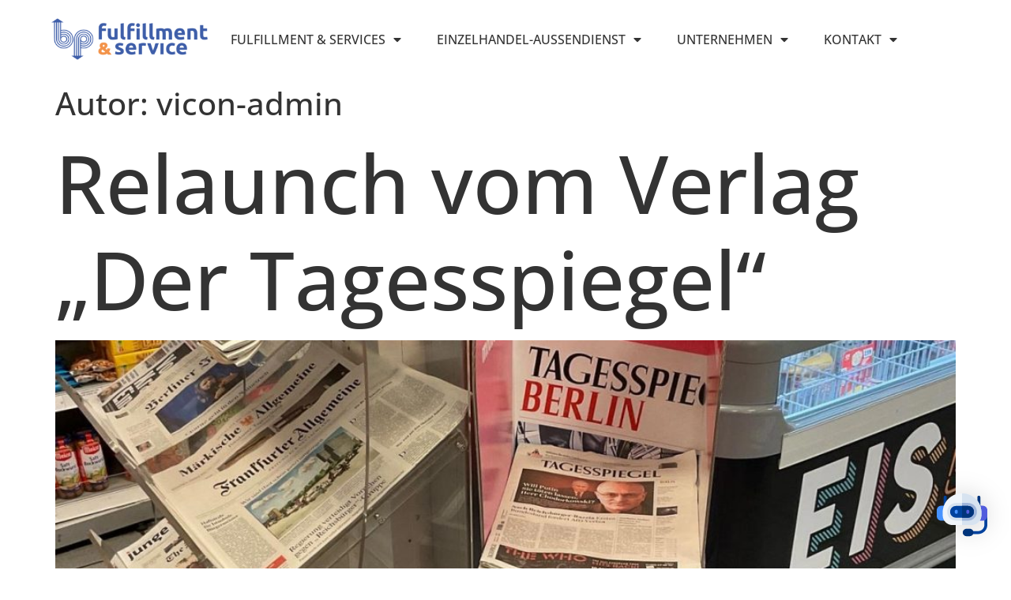

--- FILE ---
content_type: text/html; charset=UTF-8
request_url: https://www.bphh.de/author/vicon-admin/
body_size: 18643
content:
<!doctype html>
<html lang="de">
<head>
	<meta charset="UTF-8">
	<meta name="viewport" content="width=device-width, initial-scale=1">
	<link rel="profile" href="https://gmpg.org/xfn/11">
	                <script type="text/javascript" src="https://cdn.consentmanager.net/delivery/autoblocking/077210c241af2.js" data-cmp-ab="1"
                data-cmp-host="c.delivery.consentmanager.net"
                data-cmp-cdn="cdn.consentmanager.net"
                data-cmp-codesrc="10"></script>
        <meta name='robots' content='index, follow, max-image-preview:large, max-snippet:-1, max-video-preview:-1' />

	<!-- This site is optimized with the Yoast SEO plugin v26.8 - https://yoast.com/product/yoast-seo-wordpress/ -->
	<title>vicon-admin, Autor bei bp Fulfillment &amp; Service - Ihr Fulfillment-Partner</title>
	<link rel="canonical" href="https://www.bphh.de/author/vicon-admin/" />
	<meta property="og:locale" content="de_DE" />
	<meta property="og:type" content="profile" />
	<meta property="og:title" content="vicon-admin, Autor bei bp Fulfillment &amp; Service - Ihr Fulfillment-Partner" />
	<meta property="og:url" content="https://www.bphh.de/author/vicon-admin/" />
	<meta property="og:site_name" content="bp Fulfillment &amp; Service - Ihr Fulfillment-Partner" />
	<meta property="og:image" content="https://secure.gravatar.com/avatar/d04088e93783b979466388a262aa9c4f?s=500&d=mm&r=g" />
	<meta name="twitter:card" content="summary_large_image" />
	<script type="application/ld+json" class="yoast-schema-graph">{"@context":"https://schema.org","@graph":[{"@type":"ProfilePage","@id":"https://www.bphh.de/author/vicon-admin/","url":"https://www.bphh.de/author/vicon-admin/","name":"vicon-admin, Autor bei bp Fulfillment &amp; Service - Ihr Fulfillment-Partner","isPartOf":{"@id":"https://www.bphh.de/#website"},"primaryImageOfPage":{"@id":"https://www.bphh.de/author/vicon-admin/#primaryimage"},"image":{"@id":"https://www.bphh.de/author/vicon-admin/#primaryimage"},"thumbnailUrl":"https://www.bphh.de/wp-content/uploads/2023/02/aufsteller-1.jpg","breadcrumb":{"@id":"https://www.bphh.de/author/vicon-admin/#breadcrumb"},"inLanguage":"de","potentialAction":[{"@type":"ReadAction","target":["https://www.bphh.de/author/vicon-admin/"]}]},{"@type":"ImageObject","inLanguage":"de","@id":"https://www.bphh.de/author/vicon-admin/#primaryimage","url":"https://www.bphh.de/wp-content/uploads/2023/02/aufsteller-1.jpg","contentUrl":"https://www.bphh.de/wp-content/uploads/2023/02/aufsteller-1.jpg","width":1216,"height":1220,"caption":"Gut platzierte Werbe-Aufsteller erregen höchste Aufmerksamkeit beim Kunden"},{"@type":"BreadcrumbList","@id":"https://www.bphh.de/author/vicon-admin/#breadcrumb","itemListElement":[{"@type":"ListItem","position":1,"name":"Startseite","item":"https://www.bphh.de/"},{"@type":"ListItem","position":2,"name":"Archive für vicon-admin"}]},{"@type":"WebSite","@id":"https://www.bphh.de/#website","url":"https://www.bphh.de/","name":"bp Fulfillment &amp; Service - Ihr Fulfillment-Partner","description":"Fulfillment Lagerung Versand Logistik","publisher":{"@id":"https://www.bphh.de/#organization"},"potentialAction":[{"@type":"SearchAction","target":{"@type":"EntryPoint","urlTemplate":"https://www.bphh.de/?s={search_term_string}"},"query-input":{"@type":"PropertyValueSpecification","valueRequired":true,"valueName":"search_term_string"}}],"inLanguage":"de"},{"@type":"Organization","@id":"https://www.bphh.de/#organization","name":"bp Fulfillment &amp; Service - Ihr Fulfillment-Partner","url":"https://www.bphh.de/","logo":{"@type":"ImageObject","inLanguage":"de","@id":"https://www.bphh.de/#/schema/logo/image/","url":"https://www.bphh.de/wp-content/uploads/2023/01/bp-logo-rgb-8.jpg","contentUrl":"https://www.bphh.de/wp-content/uploads/2023/01/bp-logo-rgb-8.jpg","width":603,"height":609,"caption":"bp Fulfillment &amp; Service - Ihr Fulfillment-Partner"},"image":{"@id":"https://www.bphh.de/#/schema/logo/image/"},"sameAs":["https://www.linkedin.com"]},{"@type":"Person","@id":"https://www.bphh.de/#/schema/person/fe51da6f9e48cef7f16fcbea28d227f2","name":"vicon-admin","image":{"@type":"ImageObject","inLanguage":"de","@id":"https://www.bphh.de/#/schema/person/image/","url":"https://secure.gravatar.com/avatar/6d24f067435bb0aa6552bc2c1fd2f7465407ad6846a4c66e5a617b14e54b797a?s=96&d=mm&r=g","contentUrl":"https://secure.gravatar.com/avatar/6d24f067435bb0aa6552bc2c1fd2f7465407ad6846a4c66e5a617b14e54b797a?s=96&d=mm&r=g","caption":"vicon-admin"},"sameAs":["https://www.bphh.de"],"mainEntityOfPage":{"@id":"https://www.bphh.de/author/vicon-admin/"}}]}</script>
	<!-- / Yoast SEO plugin. -->


<link rel='dns-prefetch' href='//www.bphh.de' />
<link rel="alternate" type="application/rss+xml" title="bp Fulfillment &amp; Service - Ihr Fulfillment-Partner &raquo; Feed" href="https://www.bphh.de/feed/" />
<link rel="alternate" type="application/rss+xml" title="bp Fulfillment &amp; Service - Ihr Fulfillment-Partner &raquo; Kommentar-Feed" href="https://www.bphh.de/comments/feed/" />
<link rel="alternate" type="application/rss+xml" title="bp Fulfillment &amp; Service - Ihr Fulfillment-Partner &raquo; Beitrags-Feed von vicon-admin" href="https://www.bphh.de/author/vicon-admin/feed/" />
<style id='wp-img-auto-sizes-contain-inline-css'>
img:is([sizes=auto i],[sizes^="auto," i]){contain-intrinsic-size:3000px 1500px}
/*# sourceURL=wp-img-auto-sizes-contain-inline-css */
</style>
<style id='wp-emoji-styles-inline-css'>

	img.wp-smiley, img.emoji {
		display: inline !important;
		border: none !important;
		box-shadow: none !important;
		height: 1em !important;
		width: 1em !important;
		margin: 0 0.07em !important;
		vertical-align: -0.1em !important;
		background: none !important;
		padding: 0 !important;
	}
/*# sourceURL=wp-emoji-styles-inline-css */
</style>
<link rel='stylesheet' id='wp-block-library-css' href='https://www.bphh.de/wp-includes/css/dist/block-library/style.min.css?ver=6.9' media='all' />
<style id='cost-calculator-builder-calculator-selector-style-inline-css'>
/*!***************************************************************************************************************************************************************************************************************************************!*\
  !*** css ./node_modules/css-loader/dist/cjs.js??ruleSet[1].rules[4].use[1]!./node_modules/postcss-loader/dist/cjs.js??ruleSet[1].rules[4].use[2]!./node_modules/sass-loader/dist/cjs.js??ruleSet[1].rules[4].use[3]!./src/style.scss ***!
  \***************************************************************************************************************************************************************************************************************************************/
.ccb-gutenberg-block {
  padding: 20px;
  border: 1px solid black;
}
.ccb-gutenberg-block__header {
  display: flex;
  align-items: center;
  margin-bottom: 20px;
}
.ccb-gutenberg-block__icon {
  margin-right: 20px;
}

/*# sourceMappingURL=style-index.css.map*/
/*# sourceURL=https://www.bphh.de/wp-content/plugins/cost-calculator-builder/includes/gutenberg-block/build/style-index.css */
</style>
<link rel='stylesheet' id='ht-contactform-block-style-css' href='https://www.bphh.de/wp-content/plugins/ht-contactform/blocks/src/assets/css/style-index.css?ver=2.7.0' media='all' />
<style id='global-styles-inline-css'>
:root{--wp--preset--aspect-ratio--square: 1;--wp--preset--aspect-ratio--4-3: 4/3;--wp--preset--aspect-ratio--3-4: 3/4;--wp--preset--aspect-ratio--3-2: 3/2;--wp--preset--aspect-ratio--2-3: 2/3;--wp--preset--aspect-ratio--16-9: 16/9;--wp--preset--aspect-ratio--9-16: 9/16;--wp--preset--color--black: #000000;--wp--preset--color--cyan-bluish-gray: #abb8c3;--wp--preset--color--white: #ffffff;--wp--preset--color--pale-pink: #f78da7;--wp--preset--color--vivid-red: #cf2e2e;--wp--preset--color--luminous-vivid-orange: #ff6900;--wp--preset--color--luminous-vivid-amber: #fcb900;--wp--preset--color--light-green-cyan: #7bdcb5;--wp--preset--color--vivid-green-cyan: #00d084;--wp--preset--color--pale-cyan-blue: #8ed1fc;--wp--preset--color--vivid-cyan-blue: #0693e3;--wp--preset--color--vivid-purple: #9b51e0;--wp--preset--gradient--vivid-cyan-blue-to-vivid-purple: linear-gradient(135deg,rgb(6,147,227) 0%,rgb(155,81,224) 100%);--wp--preset--gradient--light-green-cyan-to-vivid-green-cyan: linear-gradient(135deg,rgb(122,220,180) 0%,rgb(0,208,130) 100%);--wp--preset--gradient--luminous-vivid-amber-to-luminous-vivid-orange: linear-gradient(135deg,rgb(252,185,0) 0%,rgb(255,105,0) 100%);--wp--preset--gradient--luminous-vivid-orange-to-vivid-red: linear-gradient(135deg,rgb(255,105,0) 0%,rgb(207,46,46) 100%);--wp--preset--gradient--very-light-gray-to-cyan-bluish-gray: linear-gradient(135deg,rgb(238,238,238) 0%,rgb(169,184,195) 100%);--wp--preset--gradient--cool-to-warm-spectrum: linear-gradient(135deg,rgb(74,234,220) 0%,rgb(151,120,209) 20%,rgb(207,42,186) 40%,rgb(238,44,130) 60%,rgb(251,105,98) 80%,rgb(254,248,76) 100%);--wp--preset--gradient--blush-light-purple: linear-gradient(135deg,rgb(255,206,236) 0%,rgb(152,150,240) 100%);--wp--preset--gradient--blush-bordeaux: linear-gradient(135deg,rgb(254,205,165) 0%,rgb(254,45,45) 50%,rgb(107,0,62) 100%);--wp--preset--gradient--luminous-dusk: linear-gradient(135deg,rgb(255,203,112) 0%,rgb(199,81,192) 50%,rgb(65,88,208) 100%);--wp--preset--gradient--pale-ocean: linear-gradient(135deg,rgb(255,245,203) 0%,rgb(182,227,212) 50%,rgb(51,167,181) 100%);--wp--preset--gradient--electric-grass: linear-gradient(135deg,rgb(202,248,128) 0%,rgb(113,206,126) 100%);--wp--preset--gradient--midnight: linear-gradient(135deg,rgb(2,3,129) 0%,rgb(40,116,252) 100%);--wp--preset--font-size--small: 13px;--wp--preset--font-size--medium: 20px;--wp--preset--font-size--large: 36px;--wp--preset--font-size--x-large: 42px;--wp--preset--spacing--20: 0.44rem;--wp--preset--spacing--30: 0.67rem;--wp--preset--spacing--40: 1rem;--wp--preset--spacing--50: 1.5rem;--wp--preset--spacing--60: 2.25rem;--wp--preset--spacing--70: 3.38rem;--wp--preset--spacing--80: 5.06rem;--wp--preset--shadow--natural: 6px 6px 9px rgba(0, 0, 0, 0.2);--wp--preset--shadow--deep: 12px 12px 50px rgba(0, 0, 0, 0.4);--wp--preset--shadow--sharp: 6px 6px 0px rgba(0, 0, 0, 0.2);--wp--preset--shadow--outlined: 6px 6px 0px -3px rgb(255, 255, 255), 6px 6px rgb(0, 0, 0);--wp--preset--shadow--crisp: 6px 6px 0px rgb(0, 0, 0);}:root { --wp--style--global--content-size: 800px;--wp--style--global--wide-size: 1200px; }:where(body) { margin: 0; }.wp-site-blocks > .alignleft { float: left; margin-right: 2em; }.wp-site-blocks > .alignright { float: right; margin-left: 2em; }.wp-site-blocks > .aligncenter { justify-content: center; margin-left: auto; margin-right: auto; }:where(.wp-site-blocks) > * { margin-block-start: 24px; margin-block-end: 0; }:where(.wp-site-blocks) > :first-child { margin-block-start: 0; }:where(.wp-site-blocks) > :last-child { margin-block-end: 0; }:root { --wp--style--block-gap: 24px; }:root :where(.is-layout-flow) > :first-child{margin-block-start: 0;}:root :where(.is-layout-flow) > :last-child{margin-block-end: 0;}:root :where(.is-layout-flow) > *{margin-block-start: 24px;margin-block-end: 0;}:root :where(.is-layout-constrained) > :first-child{margin-block-start: 0;}:root :where(.is-layout-constrained) > :last-child{margin-block-end: 0;}:root :where(.is-layout-constrained) > *{margin-block-start: 24px;margin-block-end: 0;}:root :where(.is-layout-flex){gap: 24px;}:root :where(.is-layout-grid){gap: 24px;}.is-layout-flow > .alignleft{float: left;margin-inline-start: 0;margin-inline-end: 2em;}.is-layout-flow > .alignright{float: right;margin-inline-start: 2em;margin-inline-end: 0;}.is-layout-flow > .aligncenter{margin-left: auto !important;margin-right: auto !important;}.is-layout-constrained > .alignleft{float: left;margin-inline-start: 0;margin-inline-end: 2em;}.is-layout-constrained > .alignright{float: right;margin-inline-start: 2em;margin-inline-end: 0;}.is-layout-constrained > .aligncenter{margin-left: auto !important;margin-right: auto !important;}.is-layout-constrained > :where(:not(.alignleft):not(.alignright):not(.alignfull)){max-width: var(--wp--style--global--content-size);margin-left: auto !important;margin-right: auto !important;}.is-layout-constrained > .alignwide{max-width: var(--wp--style--global--wide-size);}body .is-layout-flex{display: flex;}.is-layout-flex{flex-wrap: wrap;align-items: center;}.is-layout-flex > :is(*, div){margin: 0;}body .is-layout-grid{display: grid;}.is-layout-grid > :is(*, div){margin: 0;}body{padding-top: 0px;padding-right: 0px;padding-bottom: 0px;padding-left: 0px;}a:where(:not(.wp-element-button)){text-decoration: underline;}:root :where(.wp-element-button, .wp-block-button__link){background-color: #32373c;border-width: 0;color: #fff;font-family: inherit;font-size: inherit;font-style: inherit;font-weight: inherit;letter-spacing: inherit;line-height: inherit;padding-top: calc(0.667em + 2px);padding-right: calc(1.333em + 2px);padding-bottom: calc(0.667em + 2px);padding-left: calc(1.333em + 2px);text-decoration: none;text-transform: inherit;}.has-black-color{color: var(--wp--preset--color--black) !important;}.has-cyan-bluish-gray-color{color: var(--wp--preset--color--cyan-bluish-gray) !important;}.has-white-color{color: var(--wp--preset--color--white) !important;}.has-pale-pink-color{color: var(--wp--preset--color--pale-pink) !important;}.has-vivid-red-color{color: var(--wp--preset--color--vivid-red) !important;}.has-luminous-vivid-orange-color{color: var(--wp--preset--color--luminous-vivid-orange) !important;}.has-luminous-vivid-amber-color{color: var(--wp--preset--color--luminous-vivid-amber) !important;}.has-light-green-cyan-color{color: var(--wp--preset--color--light-green-cyan) !important;}.has-vivid-green-cyan-color{color: var(--wp--preset--color--vivid-green-cyan) !important;}.has-pale-cyan-blue-color{color: var(--wp--preset--color--pale-cyan-blue) !important;}.has-vivid-cyan-blue-color{color: var(--wp--preset--color--vivid-cyan-blue) !important;}.has-vivid-purple-color{color: var(--wp--preset--color--vivid-purple) !important;}.has-black-background-color{background-color: var(--wp--preset--color--black) !important;}.has-cyan-bluish-gray-background-color{background-color: var(--wp--preset--color--cyan-bluish-gray) !important;}.has-white-background-color{background-color: var(--wp--preset--color--white) !important;}.has-pale-pink-background-color{background-color: var(--wp--preset--color--pale-pink) !important;}.has-vivid-red-background-color{background-color: var(--wp--preset--color--vivid-red) !important;}.has-luminous-vivid-orange-background-color{background-color: var(--wp--preset--color--luminous-vivid-orange) !important;}.has-luminous-vivid-amber-background-color{background-color: var(--wp--preset--color--luminous-vivid-amber) !important;}.has-light-green-cyan-background-color{background-color: var(--wp--preset--color--light-green-cyan) !important;}.has-vivid-green-cyan-background-color{background-color: var(--wp--preset--color--vivid-green-cyan) !important;}.has-pale-cyan-blue-background-color{background-color: var(--wp--preset--color--pale-cyan-blue) !important;}.has-vivid-cyan-blue-background-color{background-color: var(--wp--preset--color--vivid-cyan-blue) !important;}.has-vivid-purple-background-color{background-color: var(--wp--preset--color--vivid-purple) !important;}.has-black-border-color{border-color: var(--wp--preset--color--black) !important;}.has-cyan-bluish-gray-border-color{border-color: var(--wp--preset--color--cyan-bluish-gray) !important;}.has-white-border-color{border-color: var(--wp--preset--color--white) !important;}.has-pale-pink-border-color{border-color: var(--wp--preset--color--pale-pink) !important;}.has-vivid-red-border-color{border-color: var(--wp--preset--color--vivid-red) !important;}.has-luminous-vivid-orange-border-color{border-color: var(--wp--preset--color--luminous-vivid-orange) !important;}.has-luminous-vivid-amber-border-color{border-color: var(--wp--preset--color--luminous-vivid-amber) !important;}.has-light-green-cyan-border-color{border-color: var(--wp--preset--color--light-green-cyan) !important;}.has-vivid-green-cyan-border-color{border-color: var(--wp--preset--color--vivid-green-cyan) !important;}.has-pale-cyan-blue-border-color{border-color: var(--wp--preset--color--pale-cyan-blue) !important;}.has-vivid-cyan-blue-border-color{border-color: var(--wp--preset--color--vivid-cyan-blue) !important;}.has-vivid-purple-border-color{border-color: var(--wp--preset--color--vivid-purple) !important;}.has-vivid-cyan-blue-to-vivid-purple-gradient-background{background: var(--wp--preset--gradient--vivid-cyan-blue-to-vivid-purple) !important;}.has-light-green-cyan-to-vivid-green-cyan-gradient-background{background: var(--wp--preset--gradient--light-green-cyan-to-vivid-green-cyan) !important;}.has-luminous-vivid-amber-to-luminous-vivid-orange-gradient-background{background: var(--wp--preset--gradient--luminous-vivid-amber-to-luminous-vivid-orange) !important;}.has-luminous-vivid-orange-to-vivid-red-gradient-background{background: var(--wp--preset--gradient--luminous-vivid-orange-to-vivid-red) !important;}.has-very-light-gray-to-cyan-bluish-gray-gradient-background{background: var(--wp--preset--gradient--very-light-gray-to-cyan-bluish-gray) !important;}.has-cool-to-warm-spectrum-gradient-background{background: var(--wp--preset--gradient--cool-to-warm-spectrum) !important;}.has-blush-light-purple-gradient-background{background: var(--wp--preset--gradient--blush-light-purple) !important;}.has-blush-bordeaux-gradient-background{background: var(--wp--preset--gradient--blush-bordeaux) !important;}.has-luminous-dusk-gradient-background{background: var(--wp--preset--gradient--luminous-dusk) !important;}.has-pale-ocean-gradient-background{background: var(--wp--preset--gradient--pale-ocean) !important;}.has-electric-grass-gradient-background{background: var(--wp--preset--gradient--electric-grass) !important;}.has-midnight-gradient-background{background: var(--wp--preset--gradient--midnight) !important;}.has-small-font-size{font-size: var(--wp--preset--font-size--small) !important;}.has-medium-font-size{font-size: var(--wp--preset--font-size--medium) !important;}.has-large-font-size{font-size: var(--wp--preset--font-size--large) !important;}.has-x-large-font-size{font-size: var(--wp--preset--font-size--x-large) !important;}
:root :where(.wp-block-pullquote){font-size: 1.5em;line-height: 1.6;}
/*# sourceURL=global-styles-inline-css */
</style>
<link rel='stylesheet' id='contact-form-7-css' href='https://www.bphh.de/wp-content/plugins/contact-form-7/includes/css/styles.css?ver=6.1.4' media='all' />
<link rel='stylesheet' id='cf7-extension-front-style-css' href='https://www.bphh.de/wp-content/plugins/extensions-for-cf7/assets/css/cf7-extension-front-style.css?ver=3.4.1' media='all' />
<link rel='stylesheet' id='mwai_chatbot_theme_chatgpt-css' href='https://www.bphh.de/wp-content/plugins/ai-engine/themes/chatgpt.css?ver=1769184466' media='all' />
<link rel='stylesheet' id='hello-elementor-css' href='https://www.bphh.de/wp-content/themes/hello-elementor/assets/css/reset.css?ver=3.4.6' media='all' />
<link rel='stylesheet' id='hello-elementor-theme-style-css' href='https://www.bphh.de/wp-content/themes/hello-elementor/assets/css/theme.css?ver=3.4.6' media='all' />
<link rel='stylesheet' id='hello-elementor-header-footer-css' href='https://www.bphh.de/wp-content/themes/hello-elementor/assets/css/header-footer.css?ver=3.4.6' media='all' />
<link rel='stylesheet' id='elementor-frontend-css' href='https://www.bphh.de/wp-content/plugins/elementor/assets/css/frontend.min.css?ver=3.34.2' media='all' />
<link rel='stylesheet' id='elementor-post-5-css' href='https://www.bphh.de/wp-content/uploads/elementor/css/post-5.css?ver=1769313992' media='all' />
<link rel='stylesheet' id='widget-image-css' href='https://www.bphh.de/wp-content/plugins/elementor/assets/css/widget-image.min.css?ver=3.34.2' media='all' />
<link rel='stylesheet' id='widget-nav-menu-css' href='https://www.bphh.de/wp-content/plugins/elementor-pro/assets/css/widget-nav-menu.min.css?ver=3.34.2' media='all' />
<link rel='stylesheet' id='e-sticky-css' href='https://www.bphh.de/wp-content/plugins/elementor-pro/assets/css/modules/sticky.min.css?ver=3.34.2' media='all' />
<link rel='stylesheet' id='widget-heading-css' href='https://www.bphh.de/wp-content/plugins/elementor/assets/css/widget-heading.min.css?ver=3.34.2' media='all' />
<link rel='stylesheet' id='widget-icon-list-css' href='https://www.bphh.de/wp-content/plugins/elementor/assets/css/widget-icon-list.min.css?ver=3.34.2' media='all' />
<link rel='stylesheet' id='elementor-icons-css' href='https://www.bphh.de/wp-content/plugins/elementor/assets/lib/eicons/css/elementor-icons.min.css?ver=5.46.0' media='all' />
<link rel='stylesheet' id='font-awesome-5-all-css' href='https://www.bphh.de/wp-content/plugins/elementor/assets/lib/font-awesome/css/all.min.css?ver=3.34.2' media='all' />
<link rel='stylesheet' id='font-awesome-4-shim-css' href='https://www.bphh.de/wp-content/plugins/elementor/assets/lib/font-awesome/css/v4-shims.min.css?ver=3.34.2' media='all' />
<link rel='stylesheet' id='elementor-post-9305-css' href='https://www.bphh.de/wp-content/uploads/elementor/css/post-9305.css?ver=1769313993' media='all' />
<link rel='stylesheet' id='elementor-post-986-css' href='https://www.bphh.de/wp-content/uploads/elementor/css/post-986.css?ver=1769313993' media='all' />
<link rel='stylesheet' id='elementor-gf-local-opensans-css' href='https://www.bphh.de/wp-content/uploads/elementor/google-fonts/css/opensans.css?ver=1742227347' media='all' />
<link rel='stylesheet' id='elementor-gf-local-robotoslab-css' href='https://www.bphh.de/wp-content/uploads/elementor/google-fonts/css/robotoslab.css?ver=1742227355' media='all' />
<link rel='stylesheet' id='elementor-gf-local-roboto-css' href='https://www.bphh.de/wp-content/uploads/elementor/google-fonts/css/roboto.css?ver=1742227377' media='all' />
<link rel='stylesheet' id='elementor-icons-shared-0-css' href='https://www.bphh.de/wp-content/plugins/elementor/assets/lib/font-awesome/css/fontawesome.min.css?ver=5.15.3' media='all' />
<link rel='stylesheet' id='elementor-icons-fa-solid-css' href='https://www.bphh.de/wp-content/plugins/elementor/assets/lib/font-awesome/css/solid.min.css?ver=5.15.3' media='all' />
<script src="https://www.bphh.de/wp-includes/js/jquery/jquery.min.js?ver=3.7.1" id="jquery-core-js"></script>
<script src="https://www.bphh.de/wp-includes/js/jquery/jquery-migrate.min.js?ver=3.4.1" id="jquery-migrate-js"></script>
<script src="https://www.bphh.de/wp-includes/js/dist/vendor/react.min.js?ver=18.3.1.1" id="react-js"></script>
<script src="https://www.bphh.de/wp-includes/js/dist/vendor/react-dom.min.js?ver=18.3.1.1" id="react-dom-js"></script>
<script src="https://www.bphh.de/wp-includes/js/dist/escape-html.min.js?ver=6561a406d2d232a6fbd2" id="wp-escape-html-js"></script>
<script src="https://www.bphh.de/wp-includes/js/dist/element.min.js?ver=6a582b0c827fa25df3dd" id="wp-element-js"></script>
<script src="https://www.bphh.de/wp-content/plugins/ai-engine/app/chatbot.js?ver=1769184466" id="mwai_chatbot-js"></script>
<script src="https://www.bphh.de/wp-content/plugins/elementor/assets/lib/font-awesome/js/v4-shims.min.js?ver=3.34.2" id="font-awesome-4-shim-js"></script>
<link rel="https://api.w.org/" href="https://www.bphh.de/wp-json/" /><link rel="alternate" title="JSON" type="application/json" href="https://www.bphh.de/wp-json/wp/v2/users/1" /><link rel="EditURI" type="application/rsd+xml" title="RSD" href="https://www.bphh.de/xmlrpc.php?rsd" />
<meta name="generator" content="WordPress 6.9" />
<script type="text/javascript">window.ccb_nonces = {"ccb_payment":"90efb5d9fb","ccb_contact_form":"d8ffe919d6","ccb_woo_checkout":"b34bbef2ad","ccb_add_order":"e6db9bfc02","ccb_orders":"4c60a73f56","ccb_send_invoice":"36e9560764","ccb_get_invoice":"c846e15a7e","ccb_wp_hook_nonce":"f9b6300876","ccb_razorpay_receive":"5cd3a2be42","ccb_woocommerce_payment":"c24b42ab8e","ccb_calc_views":"1ebc2c1cc9","ccb_calc_interactions":"e4b8a28941"};</script><meta name="generator" content="Elementor 3.34.2; features: additional_custom_breakpoints; settings: css_print_method-external, google_font-enabled, font_display-swap">
<script>
(function($) {
			//Observer Konfiguration
			const config = { characterData: true, subtree: true,childList: true };
			//Callback-Funktion
			const callback = function(mutationsList, observer) {
				for(const mutation of mutationsList) {
					observer.disconnect();
					adjustBphhForm(mutation.target);
					observer.observe(document, config)
				}
			};

			//neuer Observer
			const observer = new MutationObserver(callback);

					
					
					
    function adjustBphhForm(target){	
				if(target.classList != null){
					//Anpassungen am Start (direkt leerzeichen gegen x autauschen)
					if(target.classList.contains("calc-container")){
							var subItemValueNodes = document.querySelectorAll(".sub-item-value");
							for (var i = 0; i < subItemValueNodes.length; i++) {
								var node = subItemValueNodes[i];
								for (var j = 0; j < node.childNodes.length; j++) {
									var childNode = node.childNodes[j];
									if (childNode.nodeType === 3) {
										childNode.nodeValue = childNode.nodeValue.trim().replace(" ","x\u00A0");
									}
								}
							}
					}
				}
				if(target.parentElement != null){
					//Anpassungen bei Änderungen
					if(target.parentElement.classList.contains('sub-item-value')){
						if(target.parentElement.parentElement.parentElement.classList.contains('calc-subtotal-list-accordion')){
							const siblingNode = target.parentElement.previousElementSibling.previousElementSibling;
							const siblingText = siblingNode.textContent.trim();
							target.nodeValue = target.nodeValue.trim().replace(" ","x\u00A0");	
							//für den Fall das Paket gewählt wird
							if(siblingText.includes('Pakete')){
								if($('.calc_quantity_field_id_2 .calc-input[name="quantityField"]').val() > 25){
										target.nodeValue = target.nodeValue.trim().replace("3,64€","3,00€");	 
								}else{
										target.nodeValue = target.nodeValue.trim().replace("3,00€","3,64€");	 
								}
							}
							if(siblingText.includes('Paletten')){
								if($('.calc_quantity_field_id_3 .calc-input[name="quantityField"]').val() > 25){
										target.nodeValue = target.nodeValue.trim().replace("6,25€","4,80€");	 
								}else{
										target.nodeValue = target.nodeValue.trim().replace("4,80€","6,25€");	 
								}
							}
							if(siblingText.includes('Palette')){
								if(siblingNode.parentElement.classList.contains('quantity_field_id_11')){	
									if($('.calc_quantity_field_id_11  .calc-input[name="quantityField"]').val() > 26){
											target.nodeValue = target.nodeValue.trim().replace("7,50€","6,80€");	 
									}else{
											target.nodeValue = target.nodeValue.trim().replace("6,80€","7,50€");	 
									}
								}
								
							}
							
						}
					}
				}
			
    }
	
		$(document).ready(function() {
				//Starten
				observer.observe(document, config);
		});

})(jQuery);
	
	

</script>
<script type="text/javascript" data-cmp-ab="1" src="https://cdn.consentmanager.net/delivery/autoblocking/077210c241af2.js" data-cmp-host="c.delivery.consentmanager.net" data-cmp-cdn="cdn.consentmanager.net" data-cmp-codesrc="1"></script>
			<style>
				.e-con.e-parent:nth-of-type(n+4):not(.e-lazyloaded):not(.e-no-lazyload),
				.e-con.e-parent:nth-of-type(n+4):not(.e-lazyloaded):not(.e-no-lazyload) * {
					background-image: none !important;
				}
				@media screen and (max-height: 1024px) {
					.e-con.e-parent:nth-of-type(n+3):not(.e-lazyloaded):not(.e-no-lazyload),
					.e-con.e-parent:nth-of-type(n+3):not(.e-lazyloaded):not(.e-no-lazyload) * {
						background-image: none !important;
					}
				}
				@media screen and (max-height: 640px) {
					.e-con.e-parent:nth-of-type(n+2):not(.e-lazyloaded):not(.e-no-lazyload),
					.e-con.e-parent:nth-of-type(n+2):not(.e-lazyloaded):not(.e-no-lazyload) * {
						background-image: none !important;
					}
				}
			</style>
			<link rel="icon" href="https://www.bphh.de/wp-content/uploads/2022/12/cropped-favicon-1-32x32.png" sizes="32x32" />
<link rel="icon" href="https://www.bphh.de/wp-content/uploads/2022/12/cropped-favicon-1-192x192.png" sizes="192x192" />
<link rel="apple-touch-icon" href="https://www.bphh.de/wp-content/uploads/2022/12/cropped-favicon-1-180x180.png" />
<meta name="msapplication-TileImage" content="https://www.bphh.de/wp-content/uploads/2022/12/cropped-favicon-1-270x270.png" />
		<style id="wp-custom-css">
			
.site-main form#wppedia_searchform.search-form.wppedia-search {
	display:none;
}


li.angebot-anfordern.menu-item.menu-item-type-custom.menu-item-object-custom.menu-item-4608 {
	background-color:#31589C!important;
	color:#fff!important;
	margin-left:1rem;

}

li.angebot-anfordern.menu-item.menu-item-type-custom.menu-item-object-custom.menu-item-4608 a {

	color:#fff!important;
		padding:0 1.3rem;
}

#wppedia-char-navigation > ul:nth-child(1) > li:nth-child(1) {
	display:none;
}

div.elementor-image-box-content {
	margin-left:2rem;
}

.elementor-slide-description ul.firma {
	 list-style-image: url(https://www.bphh.de/wp-content/uploads/2022/12/chevron-double-right.svg);
	margin-left:-1rem;


}

.elementor-slide-description ul.firma li {
font-size:25px!important;
	margin-top:1rem;


}

span.wpcf7-list-item-label {
	line-height:1.6;
	font-size:0.81rem!important;
	margin-top:-3rem;
}



.wpcf7-form-control.has-spinner.wpcf7-submit {
margin-bottom:-2rem;

}


.wpcf7-form.init div.reihe {
	display: table;
        width: 100%;

}


.wpcf7-select.wpcf7-validates-as-required {
    display: table-cell;
    padding-left: 5px;

/*min-width:320px!important;*/
		background-color: #f4f5f6;
	color: #000;
	margin: 1rem 0;
	height: 3.3rem;
	border: none !important;
}

.reihe {
	display: table;
        min-width: 100%!important;
	display:block;

}
.spalte-1 {
    display: table-cell;
    padding-right: 5px;
}
.spalte-2 {
    display: table-cell;
    padding-left: 5px;
}

.wpcf7 textarea
{
    background-color: #f4f5f6;
    color: #000;
   /* min-width: 150%;*/
    height:7rem!important;
	display:block!important;
	border:10px solid #000;
}

.wpcf7
{
    background-color: #ffffff;
    /*	box-shadow: 0 0 18px rgba(0,0,0,.25);*/
    	padding:1rem;
    
}

input[type="text"],
input[type="email"],
textarea
{
  background-color:#f4f5f6; 
    color: #000;
    margin:1rem 0;
    height:3.3rem;
    border:none!important;
    	
    
}

.wpcf7-form-control.has-spinner.wpcf7-submit {
    background-color:#31589c;
    color:#fff;
    text-transform:uppercase;
    border:none!important;
    display:block;
    min-width:100%!important;
}





/*.elementor-column-gap-default > .elementor-column > .elementor-element-populated {
	padding:0!important;
}*/

#wppedia-char-navigation {
	margin-top:3rem;
}

h2.wppedia-post-title.entry-title {
	font-size:1rem;
	
}

.wppedia-archive-header {
	display:none;
}

 h1.wppedia-title.entry-title {
	font-size:1.3rem!important;
	 color:#31589C;
}

p.has-small-font-size {
	margin-bottom:3rem;
}

div.wppedia-entry-content.entry-content {
	font-size:0.8rem;
}

#wppedia-char-navigation li a.active, #wppedia-char-navigation li:hover a {
	background-color: #31589C;
	background-color: #31589C;
	border: 1px solid #31589C;
	border-color: var(--wppedia-main-color);
	color: #fff;
	z-index: 1;
}

ul.elementor-icon-list-items {
	padding-left:2rem!important;
}


@media (max-width: 480px) {
	

	
	
	.reihe {
		display: block;
		
	}
	.spalte-1 {
    display: block;
    padding-right: 0px;
	}
	.spalte-2 {
    display: tblock;
    padding-left: 0px;
	}
	
	h1.elementor-heading-title.elementor-size-xl {
		font-size:1.5rem!important;
		
	}
	
	h2.elementor-heading-title.elementor-size-xl {
		font-size:1.2rem!important;
	}
	
.elementor-widget-container h3.elementor-heading-title.elementor-size-xl {
		font-size:1.2rem!important;
	}
	
/*	i.fas.fa-plus-square {
		margin-top:-1.3rem;
	}*/
	a.elementor-item:nth-child(7) {display:none;}
	

.handyslider h2 {

}

.handyslider p {
float:right;color:#000;font-size:1rem!important;
	font-weight:bold;margin-top:-1rem;
}

.handyslider p.open {
float:left;color:#000;font-size:1rem!important;
	font-weight:bold;margin-bottom:-0.01rem;
}

.handyslider {
	margin-top:7rem;
	margin-left:-1.5rem!important;
	width:100%!important;
}
	
	.rechtlinks a {
	color:#fff!important;
	text-transform:uppercase;
	text-decoration:none;
	margin-right:0.4rem!important;

		font-size:0.8rem!important;
		margin-bottom:-12rem!important;
		padding-bottom:0!important;
}
	
	.elementor-986 .elementor-element.elementor-element-d124fc7 img {
	margin-top:-3rem;
}
	
	.elementor-element-4f2679c > div:nth-child(1) > p:nth-child(1) {
		margin-top:-1.5rem;
	}
	
ul.elementor-icon-list-items:nth-child(2) > li:nth-child(1) > span:nth-child(1) > i:nth-child(1) {margin-top:-1.3rem;}
	
	ul.elementor-icon-list-items:nth-child(2) > li:nth-child(10) > span:nth-child(1) {
		margin-top:-1.7rem;
	}
	
		.spalte-show {height:200px!important;}
	

	.fulfillment.elementor-view-stacked.elementor-shape-square.elementor-mobile-position-top.elementor-vertical-align-top.elementor-widget.elementor-widget-icon-box div.elementor-widget-container div.elementor-icon-box-wrapper {display:flex;
		flex-direction:row;
	
	}
	
	 .elementor-icon-box-content h3.elementor-icon-box-title {
  
    padding-top: 1.45rem !important;
    padding-left: 1rem;
  }
	
	
	.elementor-icon-box-icon {
	margin-bottom: 0 !important;
}
	
	.fulfillment.elementor-view-stacked.elementor-shape-square.elementor-mobile-position-top.elementor-vertical-align-top.elementor-widget.elementor-widget-icon-box div.elementor-widget-container div.elementor-icon-box-wrapper div.elementor-icon-box-icon span.elementor-icon {
		margin-bottom:-6px!important;
	}
	
}

/* hand mobil zu Ende*/

/*Angebot*/
#responsive-form{
	max-width:800px /*-- change this to get your desired form width --*/;
	margin:0 auto;
        width:100%;
}
.form-row{
	width: 100%;
}
.column-half, .column-full{
	float: left;
	position: relative;
	padding: 0.65rem;
	width:100%;
	-webkit-box-sizing: border-box;
        -moz-box-sizing: border-box;
        box-sizing: border-box
}
.clearfix:after {
	content: "";
	display: table;
	clear: both;
}

/**---------------- Media query ----------------**/
@media only screen and (min-width: 48em) { 
	.column-half{
		width: 50%;
	}
}


.wpcf7 input[type="text"], .wpcf7 input[type="email"], .wpcf7 textarea {
	width: 100%;
	padding: 8px;
	border: 1px solid #ccc;
	border-radius: 3px;
	-webkit-box-sizing: border-box;
	 -moz-box-sizing: border-box;
	      box-sizing: border-box
}
.wpcf7 input[type="text"]:focus{
	background: #fff;
}
.wpcf7-submit{
	float: right;
	background: #CA0002;
	color: #fff;
	text-transform: uppercase;
	border: none;
	padding: 8px 20px;
	cursor: pointer;
}
.wpcf7-submit:hover{
	background: #ff0000;
}
span.wpcf7-not-valid-tip{
	text-shadow: none;
	font-size: 12px;
	color: #fff;
	background: #ff0000;
	padding: 5px;
}
div.wpcf7-validation-errors { 
	text-shadow: none;
	border: transparent;
	background: #f9cd00;
	padding: 5px;
	color: #9C6533;
	text-align: center;
	margin: 0;
	font-size: 12px;
}
div.wpcf7-mail-sent-ok{
	text-align: center;
	text-shadow: none;
	padding: 5px;
	font-size: 12px;
	background: #59a80f;
	border-color: #59a80f;
	color: #fff;
	margin: 0;
}

.elementor-icon-box-icon span.elementor-icon.elementor-animation-pulse {
	margin-left:0.3rem;
	background-color:#fff;
	padding:0.15rem;
	border-radius:5px;
	margin-bottom:0.5rem;
}

.sticky-sidebar-text.sticky-content-inner {
	display:none;
}

.sticky-sidebar-call-to-action.sticky-content-inner {
	background-color:#31589C!important;
}

i.elementor-menu-toggle__icon--open.eicon-menu-bar {
	color: #31589C;
margin-left:6.5rem;

}

.eicon-close::before {
margin-left:6.5rem;
}

@media (max-width: 576px) { 
	
	.fulfillment h3 {

		margin-top:-1rem;
	}
	
	#kunden {
		margin-bottom:2rem;
	}
	
#versprechen .elementor-cta__content {
		margin-left:1rem!important;
	}
	
	.fuer-sie-da h2 {

		margin-top:-8rem;
	
	}
	
	.elementor-element-59a4b04e > div:nth-child(1) > p:nth-child(1) {	margin-top:-8rem;}
	

.elementor-slide-heading, .elementor-slide-description {
	display:none;

}
	
div.swiper-wrapper div.elementor-background-slideshow__slide.swiper-slide.swiper-slide-duplicate.swiper-slide-duplicate-prev {
height:100%!important;
}
	
	




	

}


/* media qperry Ende */

.easy-sticky-sidebar.easy-sticky-sidebar-1.sticky-cta.easy-sticky-sidebar-sticky-cta.sticky-sidebar-desktop.sticky-sidebar-tablet.sticky-cta-position-right.sticky-cta-top.shrink {
	top:25%;
}

#easy-sticky-sidebar-1.easy-sticky-sidebar {
		top:25%;

}

.rechtlinks a {
	color:#fff!important;
	text-transform:uppercase;
	text-decoration:none;
	margin-right:2rem;
}

.handyslider h2 {
font-size:4rem;
	margin-top:-2.5rem;
	text-shadow: 2px 1px 0px #ccc;
	font-weight:700!important;
}

.handyslider p {
float:right;color:#000;font-size:2rem!important;
	font-weight:bold;margin-top:-1rem;
}

.handyslider p.open {
float:left;color:#000;font-size:2rem!important;
	font-weight:bold;margin-bottom:-0.01rem;
}

.handyslider {
	margin-top:7rem;
	margin-left:-1.5rem!important;
	width:100%!important;
}

.menu-item-object-page.menu-item-9390 a {display:none}

.sticky-sidebar-button div,.sticky-sidebar-call-to-action {
	font-family: Open Sans, sans-serif;
}

a.sticky-sidebar-content.sticky-sidebar-container div.sticky-sidebar-call-to-action.sticky-content-inner {
	font-family: Open Sans, sans-serif!important;text-transform:uppercase;
	font-size:1rem!important;
}

.elementor-slide-heading, .elementor-slide-description {
	margin-left:15rem!important;

}

.elementor-slide-description {
	
}

.wp-element-caption {
	background-color:#92cce1!important;
	padding:1rem!important;
	color:#fff!important;
	font-weight:bold!important;
	margin-top:0!important;
	border-top:1px solid #fff!important;
}

.post.type-post.status-publish.format-standard.has-post-thumbnail.hentry.category-allgemein header.page-header h1.entry-title {font-size:1.7rem;}

.category-news header.page-header h1.entry-title {
	font-size:1.6rem!important;
	
}


/* Kostenrechner */

.calc-item.html h4 {
	background-color:#31589C!important;
	padding:0.5rem;
	text-transform:uppercase;
font-size:1rem!important;
color:#fff
}


.calc-item.html h4.farbe {
	background-color:#ff9644!important;
	padding:0.5rem;
	text-transform:uppercase;
font-size:1rem!important;
color:#fff;
}


p.beschreibung {
	font-size:0.9rem!important;
font-style: normal!important;
	text-transform:none!important;
	margin-top:0.5rem;
}

#total_field_id_19.sub-list-item.total {
		background-color:#2db31b!important;
	padding:0.5rem;
	text-transform:uppercase;
font-size:1rem!important;
color:#fff!important;margin-bottom:0.2rem;
}

.sub-list-item span.sub-item-title {
	font-weight:bold;
}

.ccb-wrapper-1038 .calc-container.vertical {
	max-width: 1140px !important;

}
#14857{
				min-width: 1400px!important;
					margin-left:0!important;
margin-right:0!important;
			  } 


.elementor-active p.mehrinfo {
font-size:0.8rem!important;
color:#000;
padding-top:0.2rem;
}


div.calculator-settings.ccb-front.ccb-wrapper-14857 {
	margin:0!important;
}

div.calculator-settings.ccb-front.ccb-wrapper-14857 div.calc-container-wrapper div.calc-container.vertical {

	margin-left:0!important;
	margin-right:0!important;

max-width: 1400px !important;
}

.ccb-field-quantity.paketanzahl div.calc-item__description.after:nth-child(4) {
	display:none!important;
}

.ccb-field-quantity.paletten div.calc-item__description.after:nth-child(4) {
	display:none!important;
}


.ccb-field-quantity.bestellungen div.calc-item__description.after:nth-child(4) {
	display:none!important;
}

.ccb-field-quantity.positionen div.calc-item__description.after:nth-child(4) {
	display:none!important;
}

.ccb-field-quantity.pick div.calc-item__description.after:nth-child(4) {
	display:none!important;
}

.ccb-field-quantity.werbemittel div.calc-item__description.after:nth-child(4) {
	display:none!important;
}

.ccb-field-quantity.fachboden div.calc-item__description.after:nth-child(4) {
	display:none!important;
}

.ccb-field-quantity.blocklager div.calc-item__description.after:nth-child(4) {
	display:none!important;
}

.ccb-field-quantity.retouren div.calc-item__description.after:nth-child(4) {
	display:none!important;
}

.ccb-field-quantity.palette-2 div.calc-item__description.after:nth-child(4) {
	display:none!important;
}

.ccb-field-quantity.retouren-positionen div.calc-item__description.after:nth-child(4) {
	display:none!important;
}

.ccb-field-quantity.pakete-2 div.calc-item__description.after:nth-child(4) {
	display:none!important;
}


.ccb-field-quantity.warenausgang-pakete div.calc-item__description.after:nth-child(4) {
	display:none!important;
}

.ccb-field-quantity.warenausgang-palette div.calc-item__description.after:nth-child(4) {
	display:none!important;
}

/*Kostenrechner */

.ccb-wrapper-15200 .calc-thank-you-page-container.vertical, .ccb-wrapper-15200 .calc-container.vertical {

	min-width:100%!important;
	margin-top:0!important;
}

.calculator-settings.ccb-front.ccb-wrapper-15200  {


	margin-top:0!important;
}


.ccb-wrapper-15214 .calc-thank-you-page-container.vertical, .ccb-wrapper-15214 .calc-container.vertical {

	min-width:100%!important;
	margin-top:0!important;
}

.calculator-settings.ccb-front.ccb-wrapper-15214  {


	margin-top:0!important;
}

.ccb-wrapper-15220 .calc-thank-you-page-container.vertical, .ccb-wrapper-15220 .calc-container.vertical {

	min-width:100%!important;
	margin-top:0!important;
}

.calculator-settings.ccb-front.ccb-wrapper-15220  {


	margin-top:0!important;
}



.ccb-calc-heading {
  font-size: 210px !important;
  font-weight: 700 !important;
  color: #31589C !important;
  text-transform: capitalize !important;
  word-break: break-all;
}

.elementor-gallery-item__image.e-gallery-image-loaded {
	background-size:contain;
	background-repeat: no-repeat!important;
}

/* mobile Ansicht */

@media only screen and (max-width: 600px) {
  .slogan-bphh p {
    font-size:2.3rem!important;
    line-height:45px!important;
		margin-top:1rem!important;
margin-bottom:-1rem!important;
		
  }
	
	.elementor-10716 .elementor-element.elementor-element-db697e7 > .elementor-container {
	min-height: 540px!important;
}
.elementor-10716 .elementor-element.elementor-element-bd246c1 {
margin-top:-2.1rem!important;
}
	
	.elementor-gallery__container {

	margin-top: -2rem!important;
}
  




	
  
}

.elementor-9305 .elementor-element.elementor-element-13159841 img {

	height:auto;
}


.liste-footer ul.elementor-icon-list-items {
padding-left:0!important;
}






















		</style>
		</head>
<body class="archive author author-vicon-admin author-1 wp-embed-responsive wp-theme-hello-elementor hello-elementor-default elementor-default elementor-kit-5">


<a class="skip-link screen-reader-text" href="#content">Zum Inhalt springen</a>

		<header data-elementor-type="header" data-elementor-id="9305" class="elementor elementor-9305 elementor-location-header" data-elementor-post-type="elementor_library">
					<section class="elementor-section elementor-top-section elementor-element elementor-element-148d55d4 elementor-section-height-min-height elementor-section-items-stretch elementor-section-boxed elementor-section-height-default" data-id="148d55d4" data-element_type="section" data-settings="{&quot;sticky&quot;:&quot;top&quot;,&quot;background_background&quot;:&quot;classic&quot;,&quot;sticky_on&quot;:[&quot;desktop&quot;,&quot;tablet&quot;,&quot;mobile&quot;],&quot;sticky_offset&quot;:0,&quot;sticky_effects_offset&quot;:0,&quot;sticky_anchor_link_offset&quot;:0}">
						<div class="elementor-container elementor-column-gap-default">
					<div class="elementor-column elementor-col-50 elementor-top-column elementor-element elementor-element-1d3e7a41" data-id="1d3e7a41" data-element_type="column">
			<div class="elementor-widget-wrap elementor-element-populated">
						<div class="elementor-element elementor-element-13159841 animated-fast elementor-widget elementor-widget-image" data-id="13159841" data-element_type="widget" data-settings="{&quot;_animation&quot;:&quot;none&quot;}" data-widget_type="image.default">
				<div class="elementor-widget-container">
																<a href="https://www.bphh.de">
							<img src="https://www.bphh.de/wp-content/uploads/2023/08/logo-bp-xpress-fulfillment-service-cnter-hamburg.png" title="logo-bp-xpress-fulfillment-service-cnter-hamburg" alt="Fulfillment &amp; Service Hamburg" loading="lazy" />								</a>
															</div>
				</div>
					</div>
		</div>
				<div class="elementor-column elementor-col-50 elementor-top-column elementor-element elementor-element-4a1d3869" data-id="4a1d3869" data-element_type="column">
			<div class="elementor-widget-wrap elementor-element-populated">
						<div class="elementor-element elementor-element-2fe7d5a3 elementor-nav-menu__align-end elementor-nav-menu--dropdown-mobile elementor-nav-menu--stretch elementor-nav-menu__text-align-center elementor-widget__width-initial elementor-nav-menu--toggle elementor-nav-menu--burger elementor-widget elementor-widget-nav-menu" data-id="2fe7d5a3" data-element_type="widget" data-settings="{&quot;full_width&quot;:&quot;stretch&quot;,&quot;layout&quot;:&quot;horizontal&quot;,&quot;submenu_icon&quot;:{&quot;value&quot;:&quot;&lt;i class=\&quot;fas fa-caret-down\&quot; aria-hidden=\&quot;true\&quot;&gt;&lt;\/i&gt;&quot;,&quot;library&quot;:&quot;fa-solid&quot;},&quot;toggle&quot;:&quot;burger&quot;}" data-widget_type="nav-menu.default">
				<div class="elementor-widget-container">
								<nav aria-label="Menü" class="elementor-nav-menu--main elementor-nav-menu__container elementor-nav-menu--layout-horizontal e--pointer-text e--animation-none">
				<ul id="menu-1-2fe7d5a3" class="elementor-nav-menu"><li class="menu-item menu-item-type-custom menu-item-object-custom menu-item-has-children menu-item-137"><a href="#" class="elementor-item elementor-item-anchor">FULFILLMENT &#038; SERVICES</a>
<ul class="sub-menu elementor-nav-menu--dropdown">
	<li class="menu-item menu-item-type-custom menu-item-object-custom menu-item-4879"><a href="https://www.bphh.de/fulfillment-service-in-hamburg/" class="elementor-sub-item">Fulfillment</a></li>
	<li class="menu-item menu-item-type-post_type menu-item-object-page menu-item-15872"><a href="https://www.bphh.de/e-commerce-und-fulfillment/" class="elementor-sub-item">E-Commerce</a></li>
	<li class="menu-item menu-item-type-post_type menu-item-object-page menu-item-15264"><a href="https://www.bphh.de/preiskalkulator-e-commerce/" class="elementor-sub-item">Preiskalkulator E-Commerce</a></li>
	<li class="menu-item menu-item-type-custom menu-item-object-custom menu-item-6194"><a href="https://www.bphh.de/aktionslogistik/" class="elementor-sub-item">Aktionslogistik</a></li>
	<li class="menu-item menu-item-type-post_type menu-item-object-page menu-item-12386"><a href="https://www.bphh.de/transporte-in-hamburg/" class="elementor-sub-item">Transporte in Hamburg</a></li>
	<li class="menu-item menu-item-type-custom menu-item-object-custom menu-item-4880"><a href="https://www.bphh.de/schnittstellen/" class="elementor-sub-item">Schnittstellen zu Shops</a></li>
	<li class="menu-item menu-item-type-post_type menu-item-object-page menu-item-9933"><a href="https://www.bphh.de/softwareentwicklung/" class="elementor-sub-item">Softwareentwicklung</a></li>
	<li class="menu-item menu-item-type-custom menu-item-object-custom menu-item-4629"><a href="https://www.bphh.de/glossar/a/" class="elementor-sub-item">Lexikon</a></li>
</ul>
</li>
<li class="menu-item menu-item-type-post_type menu-item-object-page menu-item-has-children menu-item-11066"><a href="https://www.bphh.de/einzelhandel-aussendienst/" class="elementor-item">EINZELHANDEL-AUSSENDIENST</a>
<ul class="sub-menu elementor-nav-menu--dropdown">
	<li class="menu-item menu-item-type-post_type menu-item-object-page menu-item-13272"><a href="https://www.bphh.de/werbemittelplatzierung-im-einzelhandel/" class="elementor-sub-item">Werbemittelplatzierung im Einzelhandel</a></li>
	<li class="menu-item menu-item-type-post_type menu-item-object-page menu-item-13273"><a href="https://www.bphh.de/haendlerbefragung/" class="elementor-sub-item">Händlerbefragung</a></li>
	<li class="menu-item menu-item-type-post_type menu-item-object-page menu-item-12432"><a href="https://www.bphh.de/platzierungschecks-im-einzelhandel/" class="elementor-sub-item">Platzierungschecks im Einzelhandel</a></li>
	<li class="menu-item menu-item-type-post_type menu-item-object-page menu-item-13162"><a href="https://www.bphh.de/tourenplanung/" class="elementor-sub-item">Tourenplanung</a></li>
</ul>
</li>
<li class="menu-item menu-item-type-custom menu-item-object-custom menu-item-has-children menu-item-135"><a href="#" class="elementor-item elementor-item-anchor">UNTERNEHMEN</a>
<ul class="sub-menu elementor-nav-menu--dropdown">
	<li class="menu-item menu-item-type-custom menu-item-object-custom menu-item-5553"><a href="https://www.bphh.de/unternehmen/" class="elementor-sub-item">Unser Versprechen</a></li>
	<li class="menu-item menu-item-type-post_type menu-item-object-page menu-item-15756"><a href="https://www.bphh.de/werte/" class="elementor-sub-item">Unsere Werte</a></li>
	<li class="menu-item menu-item-type-post_type menu-item-object-page menu-item-10668"><a href="https://www.bphh.de/news-von-buch-und-presse/" class="elementor-sub-item">News</a></li>
	<li class="menu-item menu-item-type-custom menu-item-object-custom menu-item-4883"><a href="https://www.bphh.de/vermietung-buerogebaeude-hamburg/" class="elementor-sub-item">Vermietung</a></li>
	<li class="menu-item menu-item-type-post_type menu-item-object-page menu-item-11569"><a href="https://www.bphh.de/fulfillment-mit-nachhaltigkeit/" class="elementor-sub-item">Nachhaltigkeit</a></li>
	<li class="menu-item menu-item-type-custom menu-item-object-custom menu-item-832"><a target="_blank" href="https://www.bphh.de/wp-content/uploads/2023/01/code-of-conduct.pdf" class="elementor-sub-item">Code of Conduct</a></li>
	<li class="menu-item menu-item-type-custom menu-item-object-custom menu-item-13333"><a target="_blank" href="https://www.bphh.de/wp-content/uploads/2023/05/Supplier-Code-of-Conduct_DE.pdf" class="elementor-sub-item">Supplier Code of Conduct</a></li>
</ul>
</li>
<li class="menu-item menu-item-type-custom menu-item-object-custom menu-item-has-children menu-item-138"><a href="#" class="elementor-item elementor-item-anchor">KONTAKT</a>
<ul class="sub-menu elementor-nav-menu--dropdown">
	<li class="menu-item menu-item-type-post_type menu-item-object-page menu-item-8737"><a href="https://www.bphh.de/kontakt/" class="elementor-sub-item">Kontaktformular</a></li>
	<li class="menu-item menu-item-type-post_type menu-item-object-page menu-item-10168"><a href="https://www.bphh.de/informationsbroschuere-bphh-anfordern/" class="elementor-sub-item">Informationsbroschüre</a></li>
	<li class="menu-item menu-item-type-custom menu-item-object-custom menu-item-9619"><a href="https://www.bphh.de/ansprechpartner-fulfillment-hamburg/" class="elementor-sub-item">Ihre Ansprechpartner</a></li>
</ul>
</li>
<li class="menu-item menu-item-type-post_type menu-item-object-page menu-item-9390"><a href="https://www.bphh.de/cookie-richtlinie-eu/" class="elementor-item">Cookie-Richtlinie (EU)</a></li>
</ul>			</nav>
					<div class="elementor-menu-toggle" role="button" tabindex="0" aria-label="Menü Umschalter" aria-expanded="false">
			<i aria-hidden="true" role="presentation" class="elementor-menu-toggle__icon--open eicon-menu-bar"></i><i aria-hidden="true" role="presentation" class="elementor-menu-toggle__icon--close eicon-close"></i>		</div>
					<nav class="elementor-nav-menu--dropdown elementor-nav-menu__container" aria-hidden="true">
				<ul id="menu-2-2fe7d5a3" class="elementor-nav-menu"><li class="menu-item menu-item-type-custom menu-item-object-custom menu-item-has-children menu-item-137"><a href="#" class="elementor-item elementor-item-anchor" tabindex="-1">FULFILLMENT &#038; SERVICES</a>
<ul class="sub-menu elementor-nav-menu--dropdown">
	<li class="menu-item menu-item-type-custom menu-item-object-custom menu-item-4879"><a href="https://www.bphh.de/fulfillment-service-in-hamburg/" class="elementor-sub-item" tabindex="-1">Fulfillment</a></li>
	<li class="menu-item menu-item-type-post_type menu-item-object-page menu-item-15872"><a href="https://www.bphh.de/e-commerce-und-fulfillment/" class="elementor-sub-item" tabindex="-1">E-Commerce</a></li>
	<li class="menu-item menu-item-type-post_type menu-item-object-page menu-item-15264"><a href="https://www.bphh.de/preiskalkulator-e-commerce/" class="elementor-sub-item" tabindex="-1">Preiskalkulator E-Commerce</a></li>
	<li class="menu-item menu-item-type-custom menu-item-object-custom menu-item-6194"><a href="https://www.bphh.de/aktionslogistik/" class="elementor-sub-item" tabindex="-1">Aktionslogistik</a></li>
	<li class="menu-item menu-item-type-post_type menu-item-object-page menu-item-12386"><a href="https://www.bphh.de/transporte-in-hamburg/" class="elementor-sub-item" tabindex="-1">Transporte in Hamburg</a></li>
	<li class="menu-item menu-item-type-custom menu-item-object-custom menu-item-4880"><a href="https://www.bphh.de/schnittstellen/" class="elementor-sub-item" tabindex="-1">Schnittstellen zu Shops</a></li>
	<li class="menu-item menu-item-type-post_type menu-item-object-page menu-item-9933"><a href="https://www.bphh.de/softwareentwicklung/" class="elementor-sub-item" tabindex="-1">Softwareentwicklung</a></li>
	<li class="menu-item menu-item-type-custom menu-item-object-custom menu-item-4629"><a href="https://www.bphh.de/glossar/a/" class="elementor-sub-item" tabindex="-1">Lexikon</a></li>
</ul>
</li>
<li class="menu-item menu-item-type-post_type menu-item-object-page menu-item-has-children menu-item-11066"><a href="https://www.bphh.de/einzelhandel-aussendienst/" class="elementor-item" tabindex="-1">EINZELHANDEL-AUSSENDIENST</a>
<ul class="sub-menu elementor-nav-menu--dropdown">
	<li class="menu-item menu-item-type-post_type menu-item-object-page menu-item-13272"><a href="https://www.bphh.de/werbemittelplatzierung-im-einzelhandel/" class="elementor-sub-item" tabindex="-1">Werbemittelplatzierung im Einzelhandel</a></li>
	<li class="menu-item menu-item-type-post_type menu-item-object-page menu-item-13273"><a href="https://www.bphh.de/haendlerbefragung/" class="elementor-sub-item" tabindex="-1">Händlerbefragung</a></li>
	<li class="menu-item menu-item-type-post_type menu-item-object-page menu-item-12432"><a href="https://www.bphh.de/platzierungschecks-im-einzelhandel/" class="elementor-sub-item" tabindex="-1">Platzierungschecks im Einzelhandel</a></li>
	<li class="menu-item menu-item-type-post_type menu-item-object-page menu-item-13162"><a href="https://www.bphh.de/tourenplanung/" class="elementor-sub-item" tabindex="-1">Tourenplanung</a></li>
</ul>
</li>
<li class="menu-item menu-item-type-custom menu-item-object-custom menu-item-has-children menu-item-135"><a href="#" class="elementor-item elementor-item-anchor" tabindex="-1">UNTERNEHMEN</a>
<ul class="sub-menu elementor-nav-menu--dropdown">
	<li class="menu-item menu-item-type-custom menu-item-object-custom menu-item-5553"><a href="https://www.bphh.de/unternehmen/" class="elementor-sub-item" tabindex="-1">Unser Versprechen</a></li>
	<li class="menu-item menu-item-type-post_type menu-item-object-page menu-item-15756"><a href="https://www.bphh.de/werte/" class="elementor-sub-item" tabindex="-1">Unsere Werte</a></li>
	<li class="menu-item menu-item-type-post_type menu-item-object-page menu-item-10668"><a href="https://www.bphh.de/news-von-buch-und-presse/" class="elementor-sub-item" tabindex="-1">News</a></li>
	<li class="menu-item menu-item-type-custom menu-item-object-custom menu-item-4883"><a href="https://www.bphh.de/vermietung-buerogebaeude-hamburg/" class="elementor-sub-item" tabindex="-1">Vermietung</a></li>
	<li class="menu-item menu-item-type-post_type menu-item-object-page menu-item-11569"><a href="https://www.bphh.de/fulfillment-mit-nachhaltigkeit/" class="elementor-sub-item" tabindex="-1">Nachhaltigkeit</a></li>
	<li class="menu-item menu-item-type-custom menu-item-object-custom menu-item-832"><a target="_blank" href="https://www.bphh.de/wp-content/uploads/2023/01/code-of-conduct.pdf" class="elementor-sub-item" tabindex="-1">Code of Conduct</a></li>
	<li class="menu-item menu-item-type-custom menu-item-object-custom menu-item-13333"><a target="_blank" href="https://www.bphh.de/wp-content/uploads/2023/05/Supplier-Code-of-Conduct_DE.pdf" class="elementor-sub-item" tabindex="-1">Supplier Code of Conduct</a></li>
</ul>
</li>
<li class="menu-item menu-item-type-custom menu-item-object-custom menu-item-has-children menu-item-138"><a href="#" class="elementor-item elementor-item-anchor" tabindex="-1">KONTAKT</a>
<ul class="sub-menu elementor-nav-menu--dropdown">
	<li class="menu-item menu-item-type-post_type menu-item-object-page menu-item-8737"><a href="https://www.bphh.de/kontakt/" class="elementor-sub-item" tabindex="-1">Kontaktformular</a></li>
	<li class="menu-item menu-item-type-post_type menu-item-object-page menu-item-10168"><a href="https://www.bphh.de/informationsbroschuere-bphh-anfordern/" class="elementor-sub-item" tabindex="-1">Informationsbroschüre</a></li>
	<li class="menu-item menu-item-type-custom menu-item-object-custom menu-item-9619"><a href="https://www.bphh.de/ansprechpartner-fulfillment-hamburg/" class="elementor-sub-item" tabindex="-1">Ihre Ansprechpartner</a></li>
</ul>
</li>
<li class="menu-item menu-item-type-post_type menu-item-object-page menu-item-9390"><a href="https://www.bphh.de/cookie-richtlinie-eu/" class="elementor-item" tabindex="-1">Cookie-Richtlinie (EU)</a></li>
</ul>			</nav>
						</div>
				</div>
					</div>
		</div>
					</div>
		</section>
				</header>
		<main id="content" class="site-main">

			<div class="page-header">
			<h1 class="entry-title">Autor: <span>vicon-admin</span></h1>		</div>
	
	<div class="page-content">
					<article class="post">
				<h2 class="entry-title"><a href="https://www.bphh.de/2023/02/03/relaunch-vom-tagesspiegel/">Relaunch vom Verlag &#8222;Der Tagesspiegel&#8220;</a></h2><a href="https://www.bphh.de/2023/02/03/relaunch-vom-tagesspiegel/"><img fetchpriority="high" width="800" height="802" src="https://www.bphh.de/wp-content/uploads/2023/02/aufsteller-1-1021x1024.jpg" class="attachment-large size-large wp-post-image" alt="Standdisplay zu Werbezecken bei Einzelhändlern in Berlin" decoding="async" srcset="https://www.bphh.de/wp-content/uploads/2023/02/aufsteller-1-1021x1024.jpg 1021w, https://www.bphh.de/wp-content/uploads/2023/02/aufsteller-1-300x300.jpg 300w, https://www.bphh.de/wp-content/uploads/2023/02/aufsteller-1-150x150.jpg 150w, https://www.bphh.de/wp-content/uploads/2023/02/aufsteller-1-768x771.jpg 768w, https://www.bphh.de/wp-content/uploads/2023/02/aufsteller-1.jpg 1216w" sizes="(max-width: 800px) 100vw, 800px" /></a><p>Im Monat Dezember stand für unser Team in Berlin der große Relaunch vom&nbsp;Verlag Der Tagesspiegel&nbsp;vom 29.11.2022 im besonderen Fokus. Wir haben den&nbsp;#TAGESSSPIEGEL&nbsp;dabei unterstützt, am Point of Sale mit vielfältigen Werbemitteln die Kund:innen, aber auch die Händler:innen auf den Relaunch aufmerksam zu machen und diesen bestmöglich zu bewerben. Im Rahmen dieser Kampagne hat unser Team in [&hellip;]</p>
			</article>
			</div>

	
</main>
		<footer data-elementor-type="footer" data-elementor-id="986" class="elementor elementor-986 elementor-location-footer" data-elementor-post-type="elementor_library">
					<footer class="elementor-section elementor-top-section elementor-element elementor-element-d5b7c0e elementor-section-content-middle elementor-hidden-desktop elementor-hidden-tablet elementor-hidden-mobile elementor-section-boxed elementor-section-height-default elementor-section-height-default" data-id="d5b7c0e" data-element_type="section" data-settings="{&quot;background_background&quot;:&quot;classic&quot;}">
						<div class="elementor-container elementor-column-gap-default">
					<div class="elementor-column elementor-col-33 elementor-top-column elementor-element elementor-element-5e05f79" data-id="5e05f79" data-element_type="column">
			<div class="elementor-widget-wrap elementor-element-populated">
						<div class="elementor-element elementor-element-69eaf7e elementor-widget elementor-widget-heading" data-id="69eaf7e" data-element_type="widget" data-widget_type="heading.default">
				<div class="elementor-widget-container">
					<p class="elementor-heading-title elementor-size-default">Rechtliches</p>				</div>
				</div>
				<div class="elementor-element elementor-element-5b2bf5d liste-footer elementor-icon-list--layout-traditional elementor-list-item-link-full_width elementor-widget elementor-widget-icon-list" data-id="5b2bf5d" data-element_type="widget" data-widget_type="icon-list.default">
				<div class="elementor-widget-container">
							<ul class="elementor-icon-list-items">
							<li class="elementor-icon-list-item">
											<a href="https://www.bphh.de/impressum/">

												<span class="elementor-icon-list-icon">
							<i aria-hidden="true" class="fas fa-chevron-right"></i>						</span>
										<span class="elementor-icon-list-text">Impressum</span>
											</a>
									</li>
								<li class="elementor-icon-list-item">
											<a href="https://www.bphh.de/datenschutz/">

												<span class="elementor-icon-list-icon">
							<i aria-hidden="true" class="fas fa-chevron-right"></i>						</span>
										<span class="elementor-icon-list-text">Datenschutz</span>
											</a>
									</li>
								<li class="elementor-icon-list-item">
											<a href="https://www.bphh.de/agb/">

												<span class="elementor-icon-list-icon">
							<i aria-hidden="true" class="fas fa-chevron-right"></i>						</span>
										<span class="elementor-icon-list-text">AGB</span>
											</a>
									</li>
						</ul>
						</div>
				</div>
					</div>
		</div>
				<div class="elementor-column elementor-col-33 elementor-top-column elementor-element elementor-element-659849c" data-id="659849c" data-element_type="column">
			<div class="elementor-widget-wrap elementor-element-populated">
						<div class="elementor-element elementor-element-48b7948 elementor-widget elementor-widget-heading" data-id="48b7948" data-element_type="widget" data-widget_type="heading.default">
				<div class="elementor-widget-container">
					<p class="elementor-heading-title elementor-size-default">Partner</p>				</div>
				</div>
				<div class="elementor-element elementor-element-d1f719f liste-footer elementor-icon-list--layout-traditional elementor-list-item-link-full_width elementor-widget elementor-widget-icon-list" data-id="d1f719f" data-element_type="widget" data-widget_type="icon-list.default">
				<div class="elementor-widget-container">
							<ul class="elementor-icon-list-items">
							<li class="elementor-icon-list-item">
											<a href="https://www.aussendienst-agentur.de/" target="_blank">

												<span class="elementor-icon-list-icon">
							<i aria-hidden="true" class="fas fa-chevron-right"></i>						</span>
										<span class="elementor-icon-list-text">bp Die Aussendienst Agentur</span>
											</a>
									</li>
								<li class="elementor-icon-list-item">
											<a href="https://d-force-one.de/" target="_blank">

												<span class="elementor-icon-list-icon">
							<i aria-hidden="true" class="fas fa-chevron-right"></i>						</span>
										<span class="elementor-icon-list-text">D-FORCE ONE</span>
											</a>
									</li>
								<li class="elementor-icon-list-item">
											<a href="https://salesimpact.de/" target="_blank">

												<span class="elementor-icon-list-icon">
							<i aria-hidden="true" class="fas fa-chevron-right"></i>						</span>
										<span class="elementor-icon-list-text">Sales Impact</span>
											</a>
									</li>
						</ul>
						</div>
				</div>
					</div>
		</div>
				<div class="elementor-column elementor-col-33 elementor-top-column elementor-element elementor-element-5be4d2d" data-id="5be4d2d" data-element_type="column">
			<div class="elementor-widget-wrap elementor-element-populated">
						<div class="elementor-element elementor-element-d124fc7 elementor-widget-mobile__width-auto linki elementor-widget elementor-widget-image" data-id="d124fc7" data-element_type="widget" data-widget_type="image.default">
				<div class="elementor-widget-container">
																<a href="https://www.linkedin.com/authwall?trk=gf&#038;trkInfo=AQH4NjgB8Gg98gAAAYW_9TfI2aSxPxVx8siFe6fay0lmJ_hdvbqAAFDmtNtiXE2TbI-akwvHUx6jR0UR5pB7KyHcFtTpeOn4xK10TIOeLfQNR1NlYjRjwla5SGhFwyBDREn52IM=&#038;original_referer=https://www.bphh.de/&#038;sessionRedirect=https%3A%2F%2Fde.linkedin.com%2Fcompany%2Fbuch--und-presse-grossvertrieb-hamburg" target="_blank">
							<img width="80" height="80" src="https://www.bphh.de/wp-content/uploads/2022/12/linkedin-icon-bphh.jpg" class="attachment-thumbnail size-thumbnail wp-image-8714" alt="Buch und Presse ist auch auf LinkedIn vertreten" />								</a>
															</div>
				</div>
					</div>
		</div>
					</div>
		</footer>
				<footer class="elementor-section elementor-top-section elementor-element elementor-element-e2dc045 elementor-section-content-middle elementor-section-boxed elementor-section-height-default elementor-section-height-default" data-id="e2dc045" data-element_type="section" data-settings="{&quot;background_background&quot;:&quot;classic&quot;}">
						<div class="elementor-container elementor-column-gap-default">
					<div class="elementor-column elementor-col-25 elementor-top-column elementor-element elementor-element-bee4393" data-id="bee4393" data-element_type="column">
			<div class="elementor-widget-wrap elementor-element-populated">
						<div class="elementor-element elementor-element-8c11fda elementor-widget elementor-widget-heading" data-id="8c11fda" data-element_type="widget" data-widget_type="heading.default">
				<div class="elementor-widget-container">
					<p class="elementor-heading-title elementor-size-default">Rechtliches</p>				</div>
				</div>
				<div class="elementor-element elementor-element-389c581 liste-footer elementor-icon-list--layout-traditional elementor-list-item-link-full_width elementor-widget elementor-widget-icon-list" data-id="389c581" data-element_type="widget" data-widget_type="icon-list.default">
				<div class="elementor-widget-container">
							<ul class="elementor-icon-list-items">
							<li class="elementor-icon-list-item">
											<a href="https://www.bphh.de/impressum/">

												<span class="elementor-icon-list-icon">
							<i aria-hidden="true" class="fas fa-chevron-right"></i>						</span>
										<span class="elementor-icon-list-text">Impressum</span>
											</a>
									</li>
								<li class="elementor-icon-list-item">
											<a href="https://www.bphh.de/datenschutz/">

												<span class="elementor-icon-list-icon">
							<i aria-hidden="true" class="fas fa-chevron-right"></i>						</span>
										<span class="elementor-icon-list-text">Datenschutz</span>
											</a>
									</li>
								<li class="elementor-icon-list-item">
											<a href="https://www.bphh.de/agb/">

												<span class="elementor-icon-list-icon">
							<i aria-hidden="true" class="fas fa-chevron-right"></i>						</span>
										<span class="elementor-icon-list-text">AGB</span>
											</a>
									</li>
						</ul>
						</div>
				</div>
					</div>
		</div>
				<div class="elementor-column elementor-col-25 elementor-top-column elementor-element elementor-element-d041a0c" data-id="d041a0c" data-element_type="column">
			<div class="elementor-widget-wrap elementor-element-populated">
						<div class="elementor-element elementor-element-234fc39 elementor-widget elementor-widget-heading" data-id="234fc39" data-element_type="widget" data-widget_type="heading.default">
				<div class="elementor-widget-container">
					<p class="elementor-heading-title elementor-size-default">Partner</p>				</div>
				</div>
				<div class="elementor-element elementor-element-9c26c6d liste-footer elementor-icon-list--layout-traditional elementor-list-item-link-full_width elementor-widget elementor-widget-icon-list" data-id="9c26c6d" data-element_type="widget" data-widget_type="icon-list.default">
				<div class="elementor-widget-container">
							<ul class="elementor-icon-list-items">
							<li class="elementor-icon-list-item">
											<a href="https://www.aussendienst-agentur.de/" target="_blank">

												<span class="elementor-icon-list-icon">
							<i aria-hidden="true" class="fas fa-chevron-right"></i>						</span>
										<span class="elementor-icon-list-text">bp Die Aussendienst Agentur</span>
											</a>
									</li>
								<li class="elementor-icon-list-item">
											<a href="https://d-force-one.de/" target="_blank">

												<span class="elementor-icon-list-icon">
							<i aria-hidden="true" class="fas fa-chevron-right"></i>						</span>
										<span class="elementor-icon-list-text">D-FORCE ONE</span>
											</a>
									</li>
								<li class="elementor-icon-list-item">
											<a href="https://salesimpact.de/" target="_blank">

												<span class="elementor-icon-list-icon">
							<i aria-hidden="true" class="fas fa-chevron-right"></i>						</span>
										<span class="elementor-icon-list-text">Sales Impact</span>
											</a>
									</li>
								<li class="elementor-icon-list-item">
											<a href="https://diekleinekantine-hamburg.de/" target="_blank">

												<span class="elementor-icon-list-icon">
							<i aria-hidden="true" class="fas fa-chevron-right"></i>						</span>
										<span class="elementor-icon-list-text">Die kleine Kantine</span>
											</a>
									</li>
						</ul>
						</div>
				</div>
					</div>
		</div>
				<div class="elementor-column elementor-col-25 elementor-top-column elementor-element elementor-element-8332443" data-id="8332443" data-element_type="column">
			<div class="elementor-widget-wrap elementor-element-populated">
						<div class="elementor-element elementor-element-fac35e9 elementor-widget elementor-widget-image" data-id="fac35e9" data-element_type="widget" data-widget_type="image.default">
				<div class="elementor-widget-container">
																<a href="https://www.hamburg-logistik.net/" target="_blank">
							<img width="400" height="103" src="https://www.bphh.de/wp-content/uploads/2022/12/logo-logistik-initative-hamburg.png" class="attachment-large size-large wp-image-15931" alt="" srcset="https://www.bphh.de/wp-content/uploads/2022/12/logo-logistik-initative-hamburg.png 400w, https://www.bphh.de/wp-content/uploads/2022/12/logo-logistik-initative-hamburg-300x77.png 300w" sizes="(max-width: 400px) 100vw, 400px" />								</a>
															</div>
				</div>
					</div>
		</div>
				<div class="elementor-column elementor-col-25 elementor-top-column elementor-element elementor-element-6a1ee7a" data-id="6a1ee7a" data-element_type="column">
			<div class="elementor-widget-wrap elementor-element-populated">
						<div class="elementor-element elementor-element-48923b7 elementor-widget-mobile__width-auto linki elementor-widget elementor-widget-image" data-id="48923b7" data-element_type="widget" data-widget_type="image.default">
				<div class="elementor-widget-container">
																<a href="https://www.linkedin.com/authwall?trk=gf&#038;trkInfo=AQH4NjgB8Gg98gAAAYW_9TfI2aSxPxVx8siFe6fay0lmJ_hdvbqAAFDmtNtiXE2TbI-akwvHUx6jR0UR5pB7KyHcFtTpeOn4xK10TIOeLfQNR1NlYjRjwla5SGhFwyBDREn52IM=&#038;original_referer=https://www.bphh.de/&#038;sessionRedirect=https%3A%2F%2Fde.linkedin.com%2Fcompany%2Fbuch--und-presse-grossvertrieb-hamburg" target="_blank">
							<img width="80" height="80" src="https://www.bphh.de/wp-content/uploads/2022/12/linkedin-icon-bphh.jpg" class="attachment-thumbnail size-thumbnail wp-image-8714" alt="Buch und Presse ist auch auf LinkedIn vertreten" />								</a>
															</div>
				</div>
					</div>
		</div>
					</div>
		</footer>
				<footer class="elementor-section elementor-top-section elementor-element elementor-element-fe963bc elementor-section-content-middle elementor-section-boxed elementor-section-height-default elementor-section-height-default" data-id="fe963bc" data-element_type="section" data-settings="{&quot;background_background&quot;:&quot;classic&quot;}">
						<div class="elementor-container elementor-column-gap-default">
					<div class="elementor-column elementor-col-100 elementor-top-column elementor-element elementor-element-045e304" data-id="045e304" data-element_type="column">
			<div class="elementor-widget-wrap elementor-element-populated">
						<div class="elementor-element elementor-element-4f2679c elementor-widget elementor-widget-text-editor" data-id="4f2679c" data-element_type="widget" data-widget_type="text-editor.default">
				<div class="elementor-widget-container">
									<p>© BP FULFILLMENT &amp; SERVICE GMBH &amp; CO. KG. ALLE INHALTE UNTERLIEGEN UNSEREM COPYRIGHT.</p>								</div>
				</div>
					</div>
		</div>
					</div>
		</footer>
				</footer>
		
<script type="speculationrules">
{"prefetch":[{"source":"document","where":{"and":[{"href_matches":"/*"},{"not":{"href_matches":["/wp-*.php","/wp-admin/*","/wp-content/uploads/*","/wp-content/*","/wp-content/plugins/*","/wp-content/themes/hello-elementor/*","/*\\?(.+)"]}},{"not":{"selector_matches":"a[rel~=\"nofollow\"]"}},{"not":{"selector_matches":".no-prefetch, .no-prefetch a"}}]},"eagerness":"conservative"}]}
</script>
			<script>
				const lazyloadRunObserver = () => {
					const lazyloadBackgrounds = document.querySelectorAll( `.e-con.e-parent:not(.e-lazyloaded)` );
					const lazyloadBackgroundObserver = new IntersectionObserver( ( entries ) => {
						entries.forEach( ( entry ) => {
							if ( entry.isIntersecting ) {
								let lazyloadBackground = entry.target;
								if( lazyloadBackground ) {
									lazyloadBackground.classList.add( 'e-lazyloaded' );
								}
								lazyloadBackgroundObserver.unobserve( entry.target );
							}
						});
					}, { rootMargin: '200px 0px 200px 0px' } );
					lazyloadBackgrounds.forEach( ( lazyloadBackground ) => {
						lazyloadBackgroundObserver.observe( lazyloadBackground );
					} );
				};
				const events = [
					'DOMContentLoaded',
					'elementor/lazyload/observe',
				];
				events.forEach( ( event ) => {
					document.addEventListener( event, lazyloadRunObserver );
				} );
			</script>
			<div class='mwai-chatbot-container' data-params='{&quot;aiName&quot;:&quot;BP Logistik AI&quot;,&quot;userName&quot;:&quot;Benutzer&quot;,&quot;guestName&quot;:&quot;Guest:&quot;,&quot;aiAvatar&quot;:1,&quot;aiAvatarUrl&quot;:&quot;chat-robot-1.svg&quot;,&quot;textSend&quot;:&quot;Senden&quot;,&quot;textClear&quot;:&quot;L\u00f6schen&quot;,&quot;imageUpload&quot;:true,&quot;fileUpload&quot;:true,&quot;multiUpload&quot;:false,&quot;maxUploads&quot;:1,&quot;fileUploads&quot;:1,&quot;mode&quot;:&quot;chat&quot;,&quot;textInputPlaceholder&quot;:&quot;Schreibe eine Nachricht&quot;,&quot;textInputMaxLength&quot;:512,&quot;textCompliance&quot;:&quot;&quot;,&quot;startSentence&quot;:&quot;Hallo! Zu welcher logistischen Frage kann ich behilflich sein?&quot;,&quot;localMemory&quot;:true,&quot;themeId&quot;:&quot;chatgpt&quot;,&quot;window&quot;:true,&quot;icon&quot;:&quot;chat-robot-1.svg&quot;,&quot;iconText&quot;:&quot;&quot;,&quot;iconTextDelay&quot;:1,&quot;iconAlt&quot;:&quot;AI Chatbot Avatar&quot;,&quot;iconPosition&quot;:&quot;bottom-right&quot;,&quot;centerOpen&quot;:false,&quot;width&quot;:&quot;&quot;,&quot;openDelay&quot;:&quot;&quot;,&quot;iconBubble&quot;:false,&quot;windowAnimation&quot;:&quot;zoom&quot;,&quot;fullscreen&quot;:false,&quot;copyButton&quot;:true,&quot;headerSubtitle&quot;:&quot;Discuss with&quot;,&quot;containerType&quot;:&quot;standard&quot;,&quot;headerType&quot;:&quot;standard&quot;,&quot;messagesType&quot;:&quot;standard&quot;,&quot;inputType&quot;:&quot;standard&quot;,&quot;footerType&quot;:&quot;standard&quot;}' data-system='{&quot;botId&quot;:&quot;default&quot;,&quot;customId&quot;:null,&quot;userData&quot;:null,&quot;sessionId&quot;:&quot;6976ae7139f1b&quot;,&quot;restNonce&quot;:null,&quot;contextId&quot;:10183,&quot;pluginUrl&quot;:&quot;https:\/\/www.bphh.de\/wp-content\/plugins\/ai-engine\/&quot;,&quot;restUrl&quot;:&quot;https:\/\/www.bphh.de\/wp-json&quot;,&quot;stream&quot;:false,&quot;debugMode&quot;:false,&quot;eventLogs&quot;:false,&quot;speech_recognition&quot;:false,&quot;speech_synthesis&quot;:false,&quot;typewriter&quot;:false,&quot;crossSite&quot;:false,&quot;actions&quot;:[],&quot;blocks&quot;:[],&quot;shortcuts&quot;:[]}' data-theme='{&quot;type&quot;:&quot;internal&quot;,&quot;name&quot;:&quot;ChatGPT&quot;,&quot;themeId&quot;:&quot;chatgpt&quot;,&quot;settings&quot;:{&quot;iconTextBackgroundColor&quot;:&quot;#31589C&quot;,&quot;backgroundSecondaryColor&quot;:&quot;#31589C&quot;,&quot;backgroundHeaderColor&quot;:&quot;#31589C&quot;,&quot;backgroundPrimaryColor&quot;:&quot;#31589C&quot;,&quot;fontColor&quot;:&quot;#E1A56F&quot;,&quot;iconTextColor&quot;:&quot;#E1A56F&quot;},&quot;style&quot;:&quot;&quot;,&quot;cssUrl&quot;:&quot;https:\/\/www.bphh.de\/wp-content\/plugins\/ai-engine\/themes\/chatgpt.css&quot;}'></div><script src="https://www.bphh.de/wp-includes/js/dist/hooks.min.js?ver=dd5603f07f9220ed27f1" id="wp-hooks-js"></script>
<script src="https://www.bphh.de/wp-includes/js/dist/i18n.min.js?ver=c26c3dc7bed366793375" id="wp-i18n-js"></script>
<script id="wp-i18n-js-after">
wp.i18n.setLocaleData( { 'text direction\u0004ltr': [ 'ltr' ] } );
//# sourceURL=wp-i18n-js-after
</script>
<script src="https://www.bphh.de/wp-content/plugins/contact-form-7/includes/swv/js/index.js?ver=6.1.4" id="swv-js"></script>
<script id="contact-form-7-js-translations">
( function( domain, translations ) {
	var localeData = translations.locale_data[ domain ] || translations.locale_data.messages;
	localeData[""].domain = domain;
	wp.i18n.setLocaleData( localeData, domain );
} )( "contact-form-7", {"translation-revision-date":"2025-10-26 03:28:49+0000","generator":"GlotPress\/4.0.3","domain":"messages","locale_data":{"messages":{"":{"domain":"messages","plural-forms":"nplurals=2; plural=n != 1;","lang":"de"},"This contact form is placed in the wrong place.":["Dieses Kontaktformular wurde an der falschen Stelle platziert."],"Error:":["Fehler:"]}},"comment":{"reference":"includes\/js\/index.js"}} );
//# sourceURL=contact-form-7-js-translations
</script>
<script id="contact-form-7-js-before">
var wpcf7 = {
    "api": {
        "root": "https:\/\/www.bphh.de\/wp-json\/",
        "namespace": "contact-form-7\/v1"
    },
    "cached": 1
};
//# sourceURL=contact-form-7-js-before
</script>
<script src="https://www.bphh.de/wp-content/plugins/contact-form-7/includes/js/index.js?ver=6.1.4" id="contact-form-7-js"></script>
<script id="extcf7-conditional-field-script-js-extra">
var extcf7_conditional_settings = {"animitation_status":"on","animitation_in_time":"250","animitation_out_time":"250","elementor_editor_mode":"false"};
//# sourceURL=extcf7-conditional-field-script-js-extra
</script>
<script src="https://www.bphh.de/wp-content/plugins/extensions-for-cf7/assets/js/conditional-field.js?ver=3.4.1" id="extcf7-conditional-field-script-js"></script>
<script id="extcf7-redirect-script-js-extra">
var extcf7_redirection_settings = {"redirection_delay":"200"};
//# sourceURL=extcf7-redirect-script-js-extra
</script>
<script src="https://www.bphh.de/wp-content/plugins/extensions-for-cf7/assets/js/redirect.js?ver=3.4.1" id="extcf7-redirect-script-js"></script>
<script src="https://www.bphh.de/wp-content/plugins/extensions-for-cf7/assets/js/frontend.js?ver=3.4.1" id="extcf7-frontend-js-js"></script>
<script src="https://www.bphh.de/wp-content/plugins/extensions-for-cf7/assets/js/signature.min.js?ver=3.4.1" id="extcf7_signature-js"></script>
<script src="https://www.bphh.de/wp-content/plugins/extensions-for-cf7/assets/js/signature-active.js?ver=3.4.1" id="extcf7_signature-active-js"></script>
<script src="https://www.bphh.de/wp-content/themes/hello-elementor/assets/js/hello-frontend.js?ver=3.4.6" id="hello-theme-frontend-js"></script>
<script src="https://www.bphh.de/wp-content/plugins/elementor/assets/js/webpack.runtime.min.js?ver=3.34.2" id="elementor-webpack-runtime-js"></script>
<script src="https://www.bphh.de/wp-content/plugins/elementor/assets/js/frontend-modules.min.js?ver=3.34.2" id="elementor-frontend-modules-js"></script>
<script src="https://www.bphh.de/wp-includes/js/jquery/ui/core.min.js?ver=1.13.3" id="jquery-ui-core-js"></script>
<script id="elementor-frontend-js-before">
var elementorFrontendConfig = {"environmentMode":{"edit":false,"wpPreview":false,"isScriptDebug":false},"i18n":{"shareOnFacebook":"Auf Facebook teilen","shareOnTwitter":"Auf Twitter teilen","pinIt":"Anheften","download":"Download","downloadImage":"Bild downloaden","fullscreen":"Vollbild","zoom":"Zoom","share":"Teilen","playVideo":"Video abspielen","previous":"Zur\u00fcck","next":"Weiter","close":"Schlie\u00dfen","a11yCarouselPrevSlideMessage":"Vorheriger Slide","a11yCarouselNextSlideMessage":"N\u00e4chster Slide","a11yCarouselFirstSlideMessage":"This is the first slide","a11yCarouselLastSlideMessage":"This is the last slide","a11yCarouselPaginationBulletMessage":"Go to slide"},"is_rtl":false,"breakpoints":{"xs":0,"sm":480,"md":768,"lg":1025,"xl":1440,"xxl":1600},"responsive":{"breakpoints":{"mobile":{"label":"Mobil Hochformat","value":767,"default_value":767,"direction":"max","is_enabled":true},"mobile_extra":{"label":"Mobil Querformat","value":880,"default_value":880,"direction":"max","is_enabled":false},"tablet":{"label":"Tablet Hochformat","value":1024,"default_value":1024,"direction":"max","is_enabled":true},"tablet_extra":{"label":"Tablet Querformat","value":1200,"default_value":1200,"direction":"max","is_enabled":false},"laptop":{"label":"Laptop","value":1366,"default_value":1366,"direction":"max","is_enabled":false},"widescreen":{"label":"Breitbild","value":2400,"default_value":2400,"direction":"min","is_enabled":false}},"hasCustomBreakpoints":false},"version":"3.34.2","is_static":false,"experimentalFeatures":{"additional_custom_breakpoints":true,"theme_builder_v2":true,"hello-theme-header-footer":true,"home_screen":true,"global_classes_should_enforce_capabilities":true,"e_variables":true,"cloud-library":true,"e_opt_in_v4_page":true,"e_interactions":true,"e_editor_one":true,"import-export-customization":true,"e_pro_variables":true},"urls":{"assets":"https:\/\/www.bphh.de\/wp-content\/plugins\/elementor\/assets\/","ajaxurl":"https:\/\/www.bphh.de\/wp-admin\/admin-ajax.php","uploadUrl":"https:\/\/www.bphh.de\/wp-content\/uploads"},"nonces":{"floatingButtonsClickTracking":"3af7d957b6"},"swiperClass":"swiper","settings":{"editorPreferences":[]},"kit":{"active_breakpoints":["viewport_mobile","viewport_tablet"],"global_image_lightbox":"yes","lightbox_enable_counter":"yes","lightbox_enable_fullscreen":"yes","lightbox_enable_zoom":"yes","lightbox_enable_share":"yes","lightbox_title_src":"title","lightbox_description_src":"description","hello_header_logo_type":"title","hello_header_menu_layout":"horizontal","hello_footer_logo_type":"logo"},"post":{"id":0,"title":"vicon-admin, Autor bei bp Fulfillment &amp; Service - Ihr Fulfillment-Partner","excerpt":""}};
//# sourceURL=elementor-frontend-js-before
</script>
<script src="https://www.bphh.de/wp-content/plugins/elementor/assets/js/frontend.min.js?ver=3.34.2" id="elementor-frontend-js"></script>
<script src="https://www.bphh.de/wp-content/plugins/elementor-pro/assets/lib/smartmenus/jquery.smartmenus.min.js?ver=1.2.1" id="smartmenus-js"></script>
<script src="https://www.bphh.de/wp-content/plugins/elementor-pro/assets/lib/sticky/jquery.sticky.min.js?ver=3.34.2" id="e-sticky-js"></script>
<script src="https://www.bphh.de/wp-content/plugins/elementor-pro/assets/js/webpack-pro.runtime.min.js?ver=3.34.2" id="elementor-pro-webpack-runtime-js"></script>
<script id="elementor-pro-frontend-js-before">
var ElementorProFrontendConfig = {"ajaxurl":"https:\/\/www.bphh.de\/wp-admin\/admin-ajax.php","nonce":"d339517d2e","urls":{"assets":"https:\/\/www.bphh.de\/wp-content\/plugins\/elementor-pro\/assets\/","rest":"https:\/\/www.bphh.de\/wp-json\/"},"settings":{"lazy_load_background_images":true},"popup":{"hasPopUps":false},"shareButtonsNetworks":{"facebook":{"title":"Facebook","has_counter":true},"twitter":{"title":"Twitter"},"linkedin":{"title":"LinkedIn","has_counter":true},"pinterest":{"title":"Pinterest","has_counter":true},"reddit":{"title":"Reddit","has_counter":true},"vk":{"title":"VK","has_counter":true},"odnoklassniki":{"title":"OK","has_counter":true},"tumblr":{"title":"Tumblr"},"digg":{"title":"Digg"},"skype":{"title":"Skype"},"stumbleupon":{"title":"StumbleUpon","has_counter":true},"mix":{"title":"Mix"},"telegram":{"title":"Telegram"},"pocket":{"title":"Pocket","has_counter":true},"xing":{"title":"XING","has_counter":true},"whatsapp":{"title":"WhatsApp"},"email":{"title":"Email"},"print":{"title":"Print"},"x-twitter":{"title":"X"},"threads":{"title":"Threads"}},"facebook_sdk":{"lang":"de_DE","app_id":""},"lottie":{"defaultAnimationUrl":"https:\/\/www.bphh.de\/wp-content\/plugins\/elementor-pro\/modules\/lottie\/assets\/animations\/default.json"}};
//# sourceURL=elementor-pro-frontend-js-before
</script>
<script src="https://www.bphh.de/wp-content/plugins/elementor-pro/assets/js/frontend.min.js?ver=3.34.2" id="elementor-pro-frontend-js"></script>
<script src="https://www.bphh.de/wp-content/plugins/elementor-pro/assets/js/elements-handlers.min.js?ver=3.34.2" id="pro-elements-handlers-js"></script>
<script id="wp-emoji-settings" type="application/json">
{"baseUrl":"https://s.w.org/images/core/emoji/17.0.2/72x72/","ext":".png","svgUrl":"https://s.w.org/images/core/emoji/17.0.2/svg/","svgExt":".svg","source":{"concatemoji":"https://www.bphh.de/wp-includes/js/wp-emoji-release.min.js?ver=6.9"}}
</script>
<script type="module">
/*! This file is auto-generated */
const a=JSON.parse(document.getElementById("wp-emoji-settings").textContent),o=(window._wpemojiSettings=a,"wpEmojiSettingsSupports"),s=["flag","emoji"];function i(e){try{var t={supportTests:e,timestamp:(new Date).valueOf()};sessionStorage.setItem(o,JSON.stringify(t))}catch(e){}}function c(e,t,n){e.clearRect(0,0,e.canvas.width,e.canvas.height),e.fillText(t,0,0);t=new Uint32Array(e.getImageData(0,0,e.canvas.width,e.canvas.height).data);e.clearRect(0,0,e.canvas.width,e.canvas.height),e.fillText(n,0,0);const a=new Uint32Array(e.getImageData(0,0,e.canvas.width,e.canvas.height).data);return t.every((e,t)=>e===a[t])}function p(e,t){e.clearRect(0,0,e.canvas.width,e.canvas.height),e.fillText(t,0,0);var n=e.getImageData(16,16,1,1);for(let e=0;e<n.data.length;e++)if(0!==n.data[e])return!1;return!0}function u(e,t,n,a){switch(t){case"flag":return n(e,"\ud83c\udff3\ufe0f\u200d\u26a7\ufe0f","\ud83c\udff3\ufe0f\u200b\u26a7\ufe0f")?!1:!n(e,"\ud83c\udde8\ud83c\uddf6","\ud83c\udde8\u200b\ud83c\uddf6")&&!n(e,"\ud83c\udff4\udb40\udc67\udb40\udc62\udb40\udc65\udb40\udc6e\udb40\udc67\udb40\udc7f","\ud83c\udff4\u200b\udb40\udc67\u200b\udb40\udc62\u200b\udb40\udc65\u200b\udb40\udc6e\u200b\udb40\udc67\u200b\udb40\udc7f");case"emoji":return!a(e,"\ud83e\u1fac8")}return!1}function f(e,t,n,a){let r;const o=(r="undefined"!=typeof WorkerGlobalScope&&self instanceof WorkerGlobalScope?new OffscreenCanvas(300,150):document.createElement("canvas")).getContext("2d",{willReadFrequently:!0}),s=(o.textBaseline="top",o.font="600 32px Arial",{});return e.forEach(e=>{s[e]=t(o,e,n,a)}),s}function r(e){var t=document.createElement("script");t.src=e,t.defer=!0,document.head.appendChild(t)}a.supports={everything:!0,everythingExceptFlag:!0},new Promise(t=>{let n=function(){try{var e=JSON.parse(sessionStorage.getItem(o));if("object"==typeof e&&"number"==typeof e.timestamp&&(new Date).valueOf()<e.timestamp+604800&&"object"==typeof e.supportTests)return e.supportTests}catch(e){}return null}();if(!n){if("undefined"!=typeof Worker&&"undefined"!=typeof OffscreenCanvas&&"undefined"!=typeof URL&&URL.createObjectURL&&"undefined"!=typeof Blob)try{var e="postMessage("+f.toString()+"("+[JSON.stringify(s),u.toString(),c.toString(),p.toString()].join(",")+"));",a=new Blob([e],{type:"text/javascript"});const r=new Worker(URL.createObjectURL(a),{name:"wpTestEmojiSupports"});return void(r.onmessage=e=>{i(n=e.data),r.terminate(),t(n)})}catch(e){}i(n=f(s,u,c,p))}t(n)}).then(e=>{for(const n in e)a.supports[n]=e[n],a.supports.everything=a.supports.everything&&a.supports[n],"flag"!==n&&(a.supports.everythingExceptFlag=a.supports.everythingExceptFlag&&a.supports[n]);var t;a.supports.everythingExceptFlag=a.supports.everythingExceptFlag&&!a.supports.flag,a.supports.everything||((t=a.source||{}).concatemoji?r(t.concatemoji):t.wpemoji&&t.twemoji&&(r(t.twemoji),r(t.wpemoji)))});
//# sourceURL=https://www.bphh.de/wp-includes/js/wp-emoji-loader.min.js
</script>

</body>
</html>

<!--
Performance optimized by W3 Total Cache. Learn more: https://www.boldgrid.com/w3-total-cache/?utm_source=w3tc&utm_medium=footer_comment&utm_campaign=free_plugin

Page Caching using Disk 

Served from: bphh.de @ 2026-01-26 00:59:45 by W3 Total Cache
-->

--- FILE ---
content_type: text/css
request_url: https://www.bphh.de/wp-content/uploads/elementor/css/post-5.css?ver=1769313992
body_size: 707
content:
.elementor-kit-5{--e-global-color-primary:#333333;--e-global-color-secondary:#54595F;--e-global-color-text:#7A7A7A;--e-global-color-accent:#61CE70;--e-global-typography-primary-font-family:"Open Sans";--e-global-typography-primary-font-size:1rem;--e-global-typography-primary-font-weight:400;--e-global-typography-primary-text-transform:none;--e-global-typography-secondary-font-family:"Roboto Slab";--e-global-typography-secondary-font-weight:400;--e-global-typography-text-font-family:"Open Sans";--e-global-typography-text-font-size:1rem;--e-global-typography-text-font-weight:400;--e-global-typography-accent-font-family:"Roboto";--e-global-typography-accent-font-weight:500;--e-global-typography-73dac66-font-family:"Open Sans";--e-global-typography-73dac66-font-size:5rem;--e-global-typography-73dac66-font-weight:600;--e-global-typography-73dac66-text-transform:uppercase;color:#333333;font-family:"Open Sans", Sans-serif;font-size:1rem;}.elementor-kit-5 e-page-transition{background-color:#FFBC7D;}.elementor-kit-5 a{color:#333333;font-family:"Open Sans", Sans-serif;}.elementor-kit-5 a:hover{color:#31589C;}.elementor-kit-5 h2{color:#31589C;font-family:"Open Sans", Sans-serif;font-size:6.4rem;}.elementor-section.elementor-section-boxed > .elementor-container{max-width:1140px;}.e-con{--container-max-width:1140px;}.elementor-widget:not(:last-child){margin-block-end:20px;}.elementor-element{--widgets-spacing:20px 20px;--widgets-spacing-row:20px;--widgets-spacing-column:20px;}{}h1.entry-title{display:var(--page-title-display);}.site-header .site-branding{flex-direction:column;align-items:stretch;}.site-header{padding-inline-end:0px;padding-inline-start:0px;}.site-header .site-navigation .menu li{font-family:"Open Sans", Sans-serif;text-transform:uppercase;}.site-footer .site-branding{flex-direction:column;align-items:stretch;}@media(max-width:1024px){.elementor-section.elementor-section-boxed > .elementor-container{max-width:1024px;}.e-con{--container-max-width:1024px;}}@media(max-width:767px){.elementor-section.elementor-section-boxed > .elementor-container{max-width:767px;}.e-con{--container-max-width:767px;}}/* Start custom CSS */.site-navigation {
  
    max-width:100%!important;
}
.site-header {
  

}


.elementor-widget-image a img[src$=".svg"] {
	width: 100%!important;
}

.fixed {
	background-image: url(rhein.jpg);
	background-position: bottom center; 
	background-repeat: no-repeat; 
	background-size:cover; 
	background-attachment:fixed;
}


.shadow-box {
	box-shadow: 0 0 18px rgba(0,0,0,.25);
}/* End custom CSS */

--- FILE ---
content_type: text/css
request_url: https://www.bphh.de/wp-content/uploads/elementor/css/post-9305.css?ver=1769313993
body_size: 1584
content:
.elementor-9305 .elementor-element.elementor-element-148d55d4:not(.elementor-motion-effects-element-type-background), .elementor-9305 .elementor-element.elementor-element-148d55d4 > .elementor-motion-effects-container > .elementor-motion-effects-layer{background-color:#FFFFFF;}.elementor-9305 .elementor-element.elementor-element-148d55d4 > .elementor-container{max-width:1400px;min-height:99px;}.elementor-9305 .elementor-element.elementor-element-148d55d4{border-style:solid;border-width:0px 0px 0px 0px;border-color:#E7E7E7;transition:background 0.3s, border 0.3s, border-radius 0.3s, box-shadow 0.3s;padding:0% 5% 0% 5%;}.elementor-9305 .elementor-element.elementor-element-148d55d4 > .elementor-background-overlay{transition:background 0.3s, border-radius 0.3s, opacity 0.3s;}.elementor-bc-flex-widget .elementor-9305 .elementor-element.elementor-element-1d3e7a41.elementor-column .elementor-widget-wrap{align-items:center;}.elementor-9305 .elementor-element.elementor-element-1d3e7a41.elementor-column.elementor-element[data-element_type="column"] > .elementor-widget-wrap.elementor-element-populated{align-content:center;align-items:center;}.elementor-9305 .elementor-element.elementor-element-1d3e7a41 > .elementor-widget-wrap > .elementor-widget:not(.elementor-widget__width-auto):not(.elementor-widget__width-initial):not(:last-child):not(.elementor-absolute){margin-block-end:0px;}.elementor-9305 .elementor-element.elementor-element-1d3e7a41 > .elementor-element-populated{padding:0px 0px 0px 0px;}.elementor-widget-image .widget-image-caption{color:var( --e-global-color-text );font-family:var( --e-global-typography-text-font-family ), Sans-serif;font-size:var( --e-global-typography-text-font-size );font-weight:var( --e-global-typography-text-font-weight );}.elementor-9305 .elementor-element.elementor-element-13159841 > .elementor-widget-container{margin:0px 0px 0px 0px;}.elementor-9305 .elementor-element.elementor-element-13159841{text-align:start;}.elementor-9305 .elementor-element.elementor-element-13159841 img{width:100%;max-width:100%;height:77px;}.elementor-bc-flex-widget .elementor-9305 .elementor-element.elementor-element-4a1d3869.elementor-column .elementor-widget-wrap{align-items:center;}.elementor-9305 .elementor-element.elementor-element-4a1d3869.elementor-column.elementor-element[data-element_type="column"] > .elementor-widget-wrap.elementor-element-populated{align-content:center;align-items:center;}.elementor-9305 .elementor-element.elementor-element-4a1d3869 > .elementor-element-populated{padding:0px 0px 0px 0px;}.elementor-widget-nav-menu .elementor-nav-menu .elementor-item{font-family:var( --e-global-typography-primary-font-family ), Sans-serif;font-size:var( --e-global-typography-primary-font-size );font-weight:var( --e-global-typography-primary-font-weight );text-transform:var( --e-global-typography-primary-text-transform );}.elementor-widget-nav-menu .elementor-nav-menu--main .elementor-item{color:var( --e-global-color-text );fill:var( --e-global-color-text );}.elementor-widget-nav-menu .elementor-nav-menu--main .elementor-item:hover,
					.elementor-widget-nav-menu .elementor-nav-menu--main .elementor-item.elementor-item-active,
					.elementor-widget-nav-menu .elementor-nav-menu--main .elementor-item.highlighted,
					.elementor-widget-nav-menu .elementor-nav-menu--main .elementor-item:focus{color:var( --e-global-color-accent );fill:var( --e-global-color-accent );}.elementor-widget-nav-menu .elementor-nav-menu--main:not(.e--pointer-framed) .elementor-item:before,
					.elementor-widget-nav-menu .elementor-nav-menu--main:not(.e--pointer-framed) .elementor-item:after{background-color:var( --e-global-color-accent );}.elementor-widget-nav-menu .e--pointer-framed .elementor-item:before,
					.elementor-widget-nav-menu .e--pointer-framed .elementor-item:after{border-color:var( --e-global-color-accent );}.elementor-widget-nav-menu{--e-nav-menu-divider-color:var( --e-global-color-text );}.elementor-widget-nav-menu .elementor-nav-menu--dropdown .elementor-item, .elementor-widget-nav-menu .elementor-nav-menu--dropdown  .elementor-sub-item{font-family:var( --e-global-typography-accent-font-family ), Sans-serif;font-weight:var( --e-global-typography-accent-font-weight );}.elementor-9305 .elementor-element.elementor-element-2fe7d5a3{width:var( --container-widget-width, 93.96% );max-width:93.96%;--container-widget-width:93.96%;--container-widget-flex-grow:0;--e-nav-menu-horizontal-menu-item-margin:calc( 5px / 2 );--nav-menu-icon-size:20px;}.elementor-9305 .elementor-element.elementor-element-2fe7d5a3 .elementor-menu-toggle{margin-left:auto;background-color:#FFFFFF;}.elementor-9305 .elementor-element.elementor-element-2fe7d5a3 .elementor-nav-menu .elementor-item{font-family:"Open Sans", Sans-serif;font-size:16px;font-weight:500;}.elementor-9305 .elementor-element.elementor-element-2fe7d5a3 .elementor-nav-menu--main .elementor-item{color:#333333;fill:#333333;padding-left:20px;padding-right:20px;}.elementor-9305 .elementor-element.elementor-element-2fe7d5a3 .elementor-nav-menu--main .elementor-item:hover,
					.elementor-9305 .elementor-element.elementor-element-2fe7d5a3 .elementor-nav-menu--main .elementor-item.elementor-item-active,
					.elementor-9305 .elementor-element.elementor-element-2fe7d5a3 .elementor-nav-menu--main .elementor-item.highlighted,
					.elementor-9305 .elementor-element.elementor-element-2fe7d5a3 .elementor-nav-menu--main .elementor-item:focus{color:#31589C;fill:#31589C;}.elementor-9305 .elementor-element.elementor-element-2fe7d5a3 .elementor-nav-menu--main .elementor-item.elementor-item-active{color:#9E9E9E;}.elementor-9305 .elementor-element.elementor-element-2fe7d5a3 .elementor-nav-menu--main:not(.elementor-nav-menu--layout-horizontal) .elementor-nav-menu > li:not(:last-child){margin-bottom:5px;}.elementor-9305 .elementor-element.elementor-element-2fe7d5a3 .elementor-nav-menu--dropdown a, .elementor-9305 .elementor-element.elementor-element-2fe7d5a3 .elementor-menu-toggle{color:#333333;fill:#333333;}.elementor-9305 .elementor-element.elementor-element-2fe7d5a3 .elementor-nav-menu--dropdown{background-color:#FFFFFF;}.elementor-9305 .elementor-element.elementor-element-2fe7d5a3 .elementor-nav-menu--dropdown a:hover,
					.elementor-9305 .elementor-element.elementor-element-2fe7d5a3 .elementor-nav-menu--dropdown a:focus,
					.elementor-9305 .elementor-element.elementor-element-2fe7d5a3 .elementor-nav-menu--dropdown a.elementor-item-active,
					.elementor-9305 .elementor-element.elementor-element-2fe7d5a3 .elementor-nav-menu--dropdown a.highlighted,
					.elementor-9305 .elementor-element.elementor-element-2fe7d5a3 .elementor-menu-toggle:hover,
					.elementor-9305 .elementor-element.elementor-element-2fe7d5a3 .elementor-menu-toggle:focus{color:#FFFFFF;}.elementor-9305 .elementor-element.elementor-element-2fe7d5a3 .elementor-nav-menu--dropdown a:hover,
					.elementor-9305 .elementor-element.elementor-element-2fe7d5a3 .elementor-nav-menu--dropdown a:focus,
					.elementor-9305 .elementor-element.elementor-element-2fe7d5a3 .elementor-nav-menu--dropdown a.elementor-item-active,
					.elementor-9305 .elementor-element.elementor-element-2fe7d5a3 .elementor-nav-menu--dropdown a.highlighted{background-color:#31589C;}.elementor-9305 .elementor-element.elementor-element-2fe7d5a3 .elementor-nav-menu--dropdown a.elementor-item-active{color:#333333;background-color:#EAEEF5;}.elementor-9305 .elementor-element.elementor-element-2fe7d5a3 .elementor-nav-menu--dropdown .elementor-item, .elementor-9305 .elementor-element.elementor-element-2fe7d5a3 .elementor-nav-menu--dropdown  .elementor-sub-item{font-family:"Open Sans", Sans-serif;font-size:0.8rem;font-weight:500;text-transform:uppercase;}.elementor-9305 .elementor-element.elementor-element-2fe7d5a3 .elementor-nav-menu--dropdown li:not(:last-child){border-style:solid;border-color:#E0E0E0;border-bottom-width:1px;}.elementor-9305 .elementor-element.elementor-element-2fe7d5a3 div.elementor-menu-toggle{color:#000000;}.elementor-9305 .elementor-element.elementor-element-2fe7d5a3 div.elementor-menu-toggle svg{fill:#000000;}.elementor-9305 .elementor-element.elementor-element-2fe7d5a3 div.elementor-menu-toggle:hover, .elementor-9305 .elementor-element.elementor-element-2fe7d5a3 div.elementor-menu-toggle:focus{color:#000000;}.elementor-9305 .elementor-element.elementor-element-2fe7d5a3 div.elementor-menu-toggle:hover svg, .elementor-9305 .elementor-element.elementor-element-2fe7d5a3 div.elementor-menu-toggle:focus svg{fill:#000000;}.elementor-theme-builder-content-area{height:400px;}.elementor-location-header:before, .elementor-location-footer:before{content:"";display:table;clear:both;}@media(min-width:768px){.elementor-9305 .elementor-element.elementor-element-1d3e7a41{width:17.319%;}.elementor-9305 .elementor-element.elementor-element-4a1d3869{width:82.681%;}}@media(max-width:1024px){.elementor-9305 .elementor-element.elementor-element-148d55d4{border-width:0px 0px 0px 0px;}.elementor-widget-image .widget-image-caption{font-size:var( --e-global-typography-text-font-size );}.elementor-widget-nav-menu .elementor-nav-menu .elementor-item{font-size:var( --e-global-typography-primary-font-size );}.elementor-9305 .elementor-element.elementor-element-2fe7d5a3 .elementor-nav-menu .elementor-item{font-size:14px;}.elementor-9305 .elementor-element.elementor-element-2fe7d5a3{--e-nav-menu-horizontal-menu-item-margin:calc( 0px / 2 );}.elementor-9305 .elementor-element.elementor-element-2fe7d5a3 .elementor-nav-menu--main:not(.elementor-nav-menu--layout-horizontal) .elementor-nav-menu > li:not(:last-child){margin-bottom:0px;}}@media(max-width:767px){.elementor-9305 .elementor-element.elementor-element-148d55d4{border-width:0px 0px 1px 0px;}.elementor-9305 .elementor-element.elementor-element-1d3e7a41{width:55%;}.elementor-widget-image .widget-image-caption{font-size:var( --e-global-typography-text-font-size );}.elementor-9305 .elementor-element.elementor-element-4a1d3869{width:35%;}.elementor-widget-nav-menu .elementor-nav-menu .elementor-item{font-size:var( --e-global-typography-primary-font-size );}.elementor-9305 .elementor-element.elementor-element-2fe7d5a3 .elementor-nav-menu--dropdown a{padding-top:22px;padding-bottom:22px;}}

--- FILE ---
content_type: text/css
request_url: https://www.bphh.de/wp-content/uploads/elementor/css/post-986.css?ver=1769313993
body_size: 1446
content:
.elementor-986 .elementor-element.elementor-element-d5b7c0e > .elementor-container > .elementor-column > .elementor-widget-wrap{align-content:center;align-items:center;}.elementor-986 .elementor-element.elementor-element-d5b7c0e:not(.elementor-motion-effects-element-type-background), .elementor-986 .elementor-element.elementor-element-d5b7c0e > .elementor-motion-effects-container > .elementor-motion-effects-layer{background-color:#31589C;}.elementor-986 .elementor-element.elementor-element-d5b7c0e > .elementor-container{max-width:1404px;}.elementor-986 .elementor-element.elementor-element-d5b7c0e{transition:background 0.3s, border 0.3s, border-radius 0.3s, box-shadow 0.3s;padding:30px 0px 0px 0px;}.elementor-986 .elementor-element.elementor-element-d5b7c0e > .elementor-background-overlay{transition:background 0.3s, border-radius 0.3s, opacity 0.3s;}.elementor-widget-heading .elementor-heading-title{font-family:var( --e-global-typography-primary-font-family ), Sans-serif;font-size:var( --e-global-typography-primary-font-size );font-weight:var( --e-global-typography-primary-font-weight );text-transform:var( --e-global-typography-primary-text-transform );color:var( --e-global-color-primary );}.elementor-986 .elementor-element.elementor-element-69eaf7e .elementor-heading-title{font-family:"Open Sans", Sans-serif;font-size:1rem;font-weight:400;text-transform:uppercase;color:#FFFFFF;}.elementor-widget-icon-list .elementor-icon-list-item:not(:last-child):after{border-color:var( --e-global-color-text );}.elementor-widget-icon-list .elementor-icon-list-icon i{color:var( --e-global-color-primary );}.elementor-widget-icon-list .elementor-icon-list-icon svg{fill:var( --e-global-color-primary );}.elementor-widget-icon-list .elementor-icon-list-item > .elementor-icon-list-text, .elementor-widget-icon-list .elementor-icon-list-item > a{font-family:var( --e-global-typography-text-font-family ), Sans-serif;font-size:var( --e-global-typography-text-font-size );font-weight:var( --e-global-typography-text-font-weight );}.elementor-widget-icon-list .elementor-icon-list-text{color:var( --e-global-color-secondary );}.elementor-986 .elementor-element.elementor-element-5b2bf5d .elementor-icon-list-icon i{color:#FFFFFF;transition:color 0.3s;}.elementor-986 .elementor-element.elementor-element-5b2bf5d .elementor-icon-list-icon svg{fill:#FFFFFF;transition:fill 0.3s;}.elementor-986 .elementor-element.elementor-element-5b2bf5d{--e-icon-list-icon-size:14px;--icon-vertical-offset:0px;}.elementor-986 .elementor-element.elementor-element-5b2bf5d .elementor-icon-list-text{color:#FFFFFF;transition:color 0.3s;}.elementor-986 .elementor-element.elementor-element-48b7948 .elementor-heading-title{font-family:"Open Sans", Sans-serif;font-size:1rem;font-weight:400;text-transform:uppercase;color:#FFFFFF;}.elementor-986 .elementor-element.elementor-element-d1f719f .elementor-icon-list-icon i{color:#FFFFFF;transition:color 0.3s;}.elementor-986 .elementor-element.elementor-element-d1f719f .elementor-icon-list-icon svg{fill:#FFFFFF;transition:fill 0.3s;}.elementor-986 .elementor-element.elementor-element-d1f719f{--e-icon-list-icon-size:14px;--icon-vertical-offset:0px;}.elementor-986 .elementor-element.elementor-element-d1f719f .elementor-icon-list-text{color:#FFFFFF;transition:color 0.3s;}.elementor-widget-image .widget-image-caption{color:var( --e-global-color-text );font-family:var( --e-global-typography-text-font-family ), Sans-serif;font-size:var( --e-global-typography-text-font-size );font-weight:var( --e-global-typography-text-font-weight );}.elementor-986 .elementor-element.elementor-element-d124fc7{text-align:end;}.elementor-986 .elementor-element.elementor-element-e2dc045 > .elementor-container > .elementor-column > .elementor-widget-wrap{align-content:center;align-items:center;}.elementor-986 .elementor-element.elementor-element-e2dc045:not(.elementor-motion-effects-element-type-background), .elementor-986 .elementor-element.elementor-element-e2dc045 > .elementor-motion-effects-container > .elementor-motion-effects-layer{background-color:#31589C;}.elementor-986 .elementor-element.elementor-element-e2dc045 > .elementor-container{max-width:1404px;}.elementor-986 .elementor-element.elementor-element-e2dc045{transition:background 0.3s, border 0.3s, border-radius 0.3s, box-shadow 0.3s;padding:30px 0px 0px 0px;}.elementor-986 .elementor-element.elementor-element-e2dc045 > .elementor-background-overlay{transition:background 0.3s, border-radius 0.3s, opacity 0.3s;}.elementor-986 .elementor-element.elementor-element-8c11fda .elementor-heading-title{font-family:"Open Sans", Sans-serif;font-size:1rem;font-weight:400;text-transform:uppercase;color:#FFFFFF;}.elementor-986 .elementor-element.elementor-element-389c581 .elementor-icon-list-icon i{color:#FFFFFF;transition:color 0.3s;}.elementor-986 .elementor-element.elementor-element-389c581 .elementor-icon-list-icon svg{fill:#FFFFFF;transition:fill 0.3s;}.elementor-986 .elementor-element.elementor-element-389c581{--e-icon-list-icon-size:14px;--icon-vertical-offset:0px;}.elementor-986 .elementor-element.elementor-element-389c581 .elementor-icon-list-text{color:#FFFFFF;transition:color 0.3s;}.elementor-986 .elementor-element.elementor-element-234fc39 .elementor-heading-title{font-family:"Open Sans", Sans-serif;font-size:1rem;font-weight:400;text-transform:uppercase;color:#FFFFFF;}.elementor-986 .elementor-element.elementor-element-9c26c6d .elementor-icon-list-icon i{color:#FFFFFF;transition:color 0.3s;}.elementor-986 .elementor-element.elementor-element-9c26c6d .elementor-icon-list-icon svg{fill:#FFFFFF;transition:fill 0.3s;}.elementor-986 .elementor-element.elementor-element-9c26c6d{--e-icon-list-icon-size:14px;--icon-vertical-offset:0px;}.elementor-986 .elementor-element.elementor-element-9c26c6d .elementor-icon-list-text{color:#FFFFFF;transition:color 0.3s;}.elementor-986 .elementor-element.elementor-element-48923b7{text-align:end;}.elementor-986 .elementor-element.elementor-element-fe963bc > .elementor-container > .elementor-column > .elementor-widget-wrap{align-content:center;align-items:center;}.elementor-986 .elementor-element.elementor-element-fe963bc:not(.elementor-motion-effects-element-type-background), .elementor-986 .elementor-element.elementor-element-fe963bc > .elementor-motion-effects-container > .elementor-motion-effects-layer{background-color:#31589C;}.elementor-986 .elementor-element.elementor-element-fe963bc > .elementor-container{max-width:1404px;}.elementor-986 .elementor-element.elementor-element-fe963bc{transition:background 0.3s, border 0.3s, border-radius 0.3s, box-shadow 0.3s;padding:0px 0px 0px 0px;}.elementor-986 .elementor-element.elementor-element-fe963bc > .elementor-background-overlay{transition:background 0.3s, border-radius 0.3s, opacity 0.3s;}.elementor-widget-text-editor{font-family:var( --e-global-typography-text-font-family ), Sans-serif;font-size:var( --e-global-typography-text-font-size );font-weight:var( --e-global-typography-text-font-weight );color:var( --e-global-color-text );}.elementor-widget-text-editor.elementor-drop-cap-view-stacked .elementor-drop-cap{background-color:var( --e-global-color-primary );}.elementor-widget-text-editor.elementor-drop-cap-view-framed .elementor-drop-cap, .elementor-widget-text-editor.elementor-drop-cap-view-default .elementor-drop-cap{color:var( --e-global-color-primary );border-color:var( --e-global-color-primary );}.elementor-986 .elementor-element.elementor-element-4f2679c{text-align:start;font-family:"Open Sans", Sans-serif;font-size:0.8rem;font-weight:400;color:#FFFFFF;}.elementor-theme-builder-content-area{height:400px;}.elementor-location-header:before, .elementor-location-footer:before{content:"";display:table;clear:both;}@media(max-width:1024px){.elementor-986 .elementor-element.elementor-element-d5b7c0e{padding:30px 20px 30px 20px;}.elementor-widget-heading .elementor-heading-title{font-size:var( --e-global-typography-primary-font-size );}.elementor-widget-icon-list .elementor-icon-list-item > .elementor-icon-list-text, .elementor-widget-icon-list .elementor-icon-list-item > a{font-size:var( --e-global-typography-text-font-size );}.elementor-widget-image .widget-image-caption{font-size:var( --e-global-typography-text-font-size );}.elementor-986 .elementor-element.elementor-element-e2dc045{padding:30px 20px 30px 20px;}.elementor-986 .elementor-element.elementor-element-fe963bc{padding:30px 20px 30px 20px;}.elementor-widget-text-editor{font-size:var( --e-global-typography-text-font-size );}}@media(max-width:767px){.elementor-986 .elementor-element.elementor-element-d5b7c0e{margin-top:-1rem;margin-bottom:-1rem;padding:0px 20px 8px 20px;}.elementor-widget-heading .elementor-heading-title{font-size:var( --e-global-typography-primary-font-size );}.elementor-widget-icon-list .elementor-icon-list-item > .elementor-icon-list-text, .elementor-widget-icon-list .elementor-icon-list-item > a{font-size:var( --e-global-typography-text-font-size );}.elementor-widget-image .widget-image-caption{font-size:var( --e-global-typography-text-font-size );}.elementor-986 .elementor-element.elementor-element-d124fc7{width:auto;max-width:auto;text-align:start;}.elementor-986 .elementor-element.elementor-element-d124fc7 > .elementor-widget-container{margin:-4rem 0rem 0rem -4rem;padding:0rem 0rem 0rem -2rem;}.elementor-986 .elementor-element.elementor-element-d124fc7 img{width:1%;max-width:1%;}.elementor-986 .elementor-element.elementor-element-e2dc045{margin-top:-1rem;margin-bottom:-1rem;padding:0px 20px 8px 20px;}.elementor-986 .elementor-element.elementor-element-48923b7{width:auto;max-width:auto;text-align:start;}.elementor-986 .elementor-element.elementor-element-48923b7 > .elementor-widget-container{margin:-4rem 0rem 0rem -4rem;padding:0rem 0rem 0rem -2rem;}.elementor-986 .elementor-element.elementor-element-48923b7 img{width:1%;max-width:1%;}.elementor-986 .elementor-element.elementor-element-fe963bc{padding:5px 20px 25px 20px;}.elementor-widget-text-editor{font-size:var( --e-global-typography-text-font-size );}.elementor-986 .elementor-element.elementor-element-4f2679c > .elementor-widget-container{margin:1rem 0rem 0rem 0rem;}}/* Start custom CSS for image, class: .elementor-element-d124fc7 */.linki {transform: scale(0.5, 0.5);margin-left:-1rem;
    margin-bottom:0.5rem;
margin-top:-0.9rem!important;
}/* End custom CSS */
/* Start custom CSS for image, class: .elementor-element-48923b7 */.linki {transform: scale(0.5, 0.5);margin-left:-1rem;
    margin-bottom:0.5rem;
margin-top:-0.9rem!important;
}/* End custom CSS */